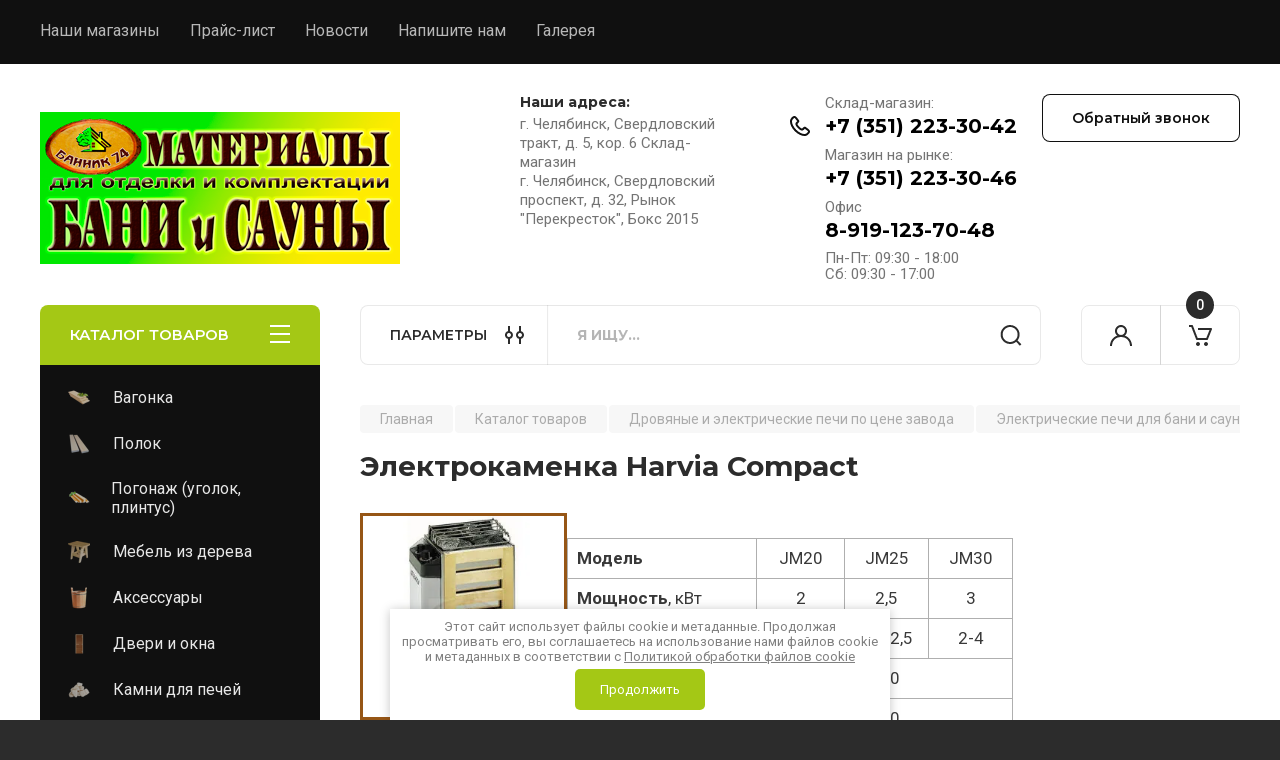

--- FILE ---
content_type: text/html; charset=utf-8
request_url: https://bannik74.ru/elektrokamenka-harvia-compact
body_size: 25770
content:
<!doctype html>
<html lang="ru">

<head>
<meta charset="utf-8">
<meta name="robots" content="all"/>
<title>Электрокаменка Harvia Compact</title>
<!-- assets.top -->
<meta property="og:type" content="website"/>
<meta property="og:url" content="https://bannik74.ru/elektrokamenka-harvia-compact"/>
<meta property="og:site_name" content="Все для Бани и Сауны"/>
<meta name="twitter:card" content="summary"/>
<!-- /assets.top -->

<meta name="description" content="Электрокаменка Harvia Compact">
<meta name="keywords" content="Электрокаменка Harvia Compact">
<meta name="SKYPE_TOOLBAR" content="SKYPE_TOOLBAR_PARSER_COMPATIBLE">
<meta name="viewport" content="width=device-width, initial-scale=1.0, maximum-scale=1.0, user-scalable=no">
<meta name="format-detection" content="telephone=no">
<meta http-equiv="x-rim-auto-match" content="none">


<!-- JQuery -->
<!--<script src="/g/libs/jquery/1.10.2/jquery.min.js" charset="utf-8"></script>-->
<script src="/g/libs/jquery/2.2.4/jquery-2.2.4.min.js" charset="utf-8"></script>
<!-- JQuery -->

		<link rel="stylesheet" href="/g/css/styles_articles_tpl.css">
<link rel="stylesheet" href="/g/libs/lightgallery-proxy-to-hs/lightgallery.proxy.to.hs.min.css" media="all" async>
<script src="/g/libs/lightgallery-proxy-to-hs/lightgallery.proxy.to.hs.stub.min.js"></script>
<script src="/g/libs/lightgallery-proxy-to-hs/lightgallery.proxy.to.hs.js" async></script>

<!-- 46b9544ffa2e5e73c3c971fe2ede35a5 -->
<script type='text/javascript' src='/shared/s3/js/lang/ru.js'></script>
<script type='text/javascript' src='/shared/s3/js/common.min.js'></script>
<link rel='stylesheet' type='text/css' href='/shared/s3/css/calendar.css' /><link rel="icon" href="/favicon.png" type="image/png">
	<link rel="apple-touch-icon" href="/thumb/2/LWXycLAsrYVHUeczKuvz_w/r/favicon.png">
	<link rel="apple-touch-icon" sizes="57x57" href="/thumb/2/cSiQoKjZkTMIo0ziQoXd3Q/57c57/favicon.png">
	<link rel="apple-touch-icon" sizes="60x60" href="/thumb/2/ADHYAP_QOPaTX7kCwZk1yQ/60c60/favicon.png">
	<link rel="apple-touch-icon" sizes="72x72" href="/thumb/2/NUeGOwT7ccqi0vKCk5c7CQ/72c72/favicon.png">
	<link rel="apple-touch-icon" sizes="76x76" href="/thumb/2/hXphuvuCGMlCNmPwtBK8JQ/76c76/favicon.png">
	<link rel="apple-touch-icon" sizes="114x114" href="/thumb/2/eu_DCr8HaH-4Fl9Q5T1Yug/114c114/favicon.png">
	<link rel="apple-touch-icon" sizes="120x120" href="/thumb/2/3MmgBXK7FEpfGfzqoDIQig/120c120/favicon.png">
	<link rel="apple-touch-icon" sizes="144x144" href="/thumb/2/j9LDtrtN_JRbLahuwp6tEA/144c144/favicon.png">
	<link rel="apple-touch-icon" sizes="152x152" href="/thumb/2/hJpSN6oEQd3e9064W7B_Jg/152c152/favicon.png">
	<link rel="apple-touch-icon" sizes="180x180" href="/thumb/2/f_vyPxiafrQ-f6zkloMaLQ/180c180/favicon.png">
	
	<meta name="msapplication-TileImage" content="/thumb/2/bmMZwZpxmRExzY98ed18Wg/c/favicon.png">
	<meta name="msapplication-square70x70logo" content="/thumb/2/u4ZCgXlIt0M0m6gZuZtRyQ/70c70/favicon.png">
	<meta name="msapplication-square150x150logo" content="/thumb/2/foNNC3kvbPYBac4AKEENng/150c150/favicon.png">
	<meta name="msapplication-wide310x150logo" content="/thumb/2/4xXaTyEaqfQGm4mLgRUUfg/310c150/favicon.png">
	<meta name="msapplication-square310x310logo" content="/thumb/2/rmdEXcb0zBLSx3J7TTuAiw/310c310/favicon.png">

<!--s3_require-->
<link rel="stylesheet" href="/g/basestyle/1.0.1/user/user.css" type="text/css"/>
<link rel="stylesheet" href="/g/basestyle/1.0.1/user/user.green.css" type="text/css"/>
<script type="text/javascript" src="/g/basestyle/1.0.1/user/user.js" async></script>
<!--/s3_require-->

<link rel='stylesheet' type='text/css' href='/t/images/__csspatch/6/patch.css'/>
				
		
		
		
			<link rel="stylesheet" type="text/css" href="/g/shop2v2/default/css/theme.less.css">		
			<script type="text/javascript" src="/g/printme.js"></script>
		<script type="text/javascript" src="/g/shop2v2/default/js/tpl.js"></script>
		<script type="text/javascript" src="/g/shop2v2/default/js/baron.min.js"></script>
		
			<script type="text/javascript" src="/g/shop2v2/default/js/shop2.2.js"></script>
		
	<script type="text/javascript">shop2.init({"productRefs": null,"apiHash": {"getSearchMatches":"3f35966a11a3cd4f1e60fca14b14bb81","getFolderCustomFields":"ff2871e1fdef183b9916dad310b2a72a","getProductListItem":"6bb68eb0aba029787c663d2782f83fff","cartAddItem":"4c8e3c4d361b8eeb8b12da1f5bd9e8be","cartRemoveItem":"584a0e326f65793095b4a68632af57f4","cartUpdate":"6d9916dbe5ad5147b9902dc3a2a06fc8","cartRemoveCoupon":"eafbdd862f2548b36650f93ecf981323","cartAddCoupon":"78f3d7f4007c7328ef649806370095b6","deliveryCalc":"c7a50cc839305fdfc0251eb8d2dba4fc","printOrder":"f2e7713c5474220ba2ce824421423452","cancelOrder":"e87bb260ff5452f2b783e87bed5b6b7c","cancelOrderNotify":"47a7cb11bab40fe295bf2e4752f98474","repeatOrder":"ec6bc61c4a6fd9d7bcfcf4c3a5cdaf08","paymentMethods":"ad80304eaf6d33e4eb5f40a2555070e9","compare":"ac787c87a537ebcc65438c74e01b3988","getPromoProducts":"90cfe1e886a3a3016b47333b8d544149"},"hash": null,"verId": 1612989,"mode": "","step": "","uri": "/magazin","IMAGES_DIR": "/d/","my": {"gr_auto_options_filter":true,"buy_alias":"\u0412 \u043a\u043e\u0440\u0437\u0438\u043d\u0443","buy_mod":true,"buy_kind":true,"on_shop2_btn":true,"gr_auth_placeholder":true,"gr_show_collcetions_amount":true,"gr_kinds_slider":true,"gr_cart_titles":true,"gr_filter_remodal_res":"1260","gr_sorting_no_filter":true,"gr_filter_remodal":true,"gr_filter_range_slider":false,"gr_search_range_slider":false,"gr_add_to_compare_text":"\u041a \u0441\u0440\u0430\u0432\u043d\u0435\u043d\u0438\u044e","gr_to_compare_text":"\u0421\u0440\u0430\u0432\u043d\u0438\u0442\u044c","gr_search_form_title":"\u041f\u041e\u0418\u0421\u041a \u041f\u041e \u041f\u0410\u0420\u0410\u041c\u0415\u0422\u0420\u0410\u041c","gr_vendor_in_thumbs":true,"gr_show_titles":true,"gr_show_options_text":"\u0412\u0441\u0435 \u043f\u0430\u0440\u0430\u043c\u0435\u0442\u0440\u044b","gr_pagelist_only_icons":true,"gr_filter_title_text":"\u0424\u0418\u041b\u042c\u0422\u0420","gr_filter_btn_text":"\u0424\u0418\u041b\u042c\u0422\u0420","gr_filter_reset_text":"\u041e\u0447\u0438\u0441\u0442\u0438\u0442\u044c","gr_card_slider_class":" vertical","gr_product_one_click":"\u0411\u044b\u0441\u0442\u0440\u044b\u0439 \u0437\u0430\u043a\u0430\u0437","gr_options_more_btn":"\u0412\u0441\u0435 \u043f\u0430\u0440\u0430\u043c\u0435\u0442\u0440\u044b","gr_cart_auth_remodal":true,"gr_cart_show_options_text":"\u041f\u043e\u043a\u0430\u0437\u0430\u0442\u044c \u043f\u0430\u0440\u0430\u043c\u0435\u0442\u0440\u044b","gr_cart_clear_btn_class":"clear_btn","gr_cart_back_btn":"\u041a \u043f\u043e\u043a\u0443\u043f\u043a\u0430\u043c","gr_cart_total_title":"\u0420\u0430\u0441\u0447\u0435\u0442","gr_cart_autoriz_btn_class":"cart_buy_rem","gr_cart_regist_btn_class":"cart_regist_btn","gr_coupon_placeholder":"\u041a\u0443\u043f\u043e\u043d","fold_btn_tit":"\u041a\u0410\u0422\u0410\u041b\u041e\u0413 \u0422\u041e\u0412\u0410\u0420\u041e\u0412","fold_mobile_title":"\u041a\u0410\u0422\u0410\u041b\u041e\u0413","search_btn_tit":"\u041f\u0410\u0420\u0410\u041c\u0415\u0422\u0420\u042b","search_form_btn":"\u041d\u0430\u0439\u0442\u0438","gr_show_nav_btns":true,"gr_hide_no_amount_rating":true,"price_fa_rouble":true,"gr_filter_placeholders":true,"gr_filter_only_field_title":true,"gr_comments_only_field_placeholder":true,"gr_coupon_used_text":"\u0418\u0441\u043f\u043e\u043b\u044c\u0437\u043e\u0432\u0430\u043d\u043d\u044b\u0439","gr_pluso_title":"\u041f\u043e\u0434\u0435\u043b\u0438\u0442\u044c\u0441\u044f","gr_cart_preview_version":"2.2.110-electrical-goods-cart-preview","gr_filter_version":"global:shop2.2.110-auto-accessories-adaptive-store-filter.tpl","gr_cart_page_version":"global:shop2.2.110-electrical-goods-cart.tpl","gr_product_template_name":"shop2.2.110-auto-accessories-adaptive-store-product-list-thumbs.tpl","gr_product_page_version":"global:shop2.2.110-electrical-goods-product.tpl","gr_collections_item":"global:shop2.2.110-auto-accessories-adaptive-store-product-item-collections.tpl","min_count_in_select":15,"gr_slider_new_style":true,"gr_buy_btn_data_url":true,"gr_product_quick_view":true,"gr_turn_zoom_image":true,"gr_shop_modules_new_style":true,"gr_pagelist_lazy_load_normal":true,"lazy_load_subpages":true,"gr_shop2_msg":true,"gr_additional_cart_preview_new_template":true,"gr_filter_max_count":10,"gr_cart_amount_new":true,"gr_compare_page_version":"global:shop2.2.110-electrical-goods-compare.tpl","gr_img_lazyload":true,"gr_optimized":false,"fix_fixedPanel_ios":true,"gr_product_show_btns":true,"gr_selected_theme":"4","gr_image_object":true,"collection_mod_width":"265","collection_mod_height":"265","gr_my_card_image_thumb_width":"80","gr_my_card_image_thumb_height":"80"},"shop2_cart_order_payments": 5,"cf_margin_price_enabled": 0,"maps_yandex_key":"","maps_google_key":""});</script>
<style type="text/css">.product-item-thumb {width: 350px;}.product-item-thumb .product-image, .product-item-simple .product-image {height: 350px;width: 350px;}.product-item-thumb .product-amount .amount-title {width: 254px;}.product-item-thumb .product-price {width: 300px;}.shop2-product .product-side-l {width: 200px;}.shop2-product .product-image {height: 190px;width: 200px;}.shop2-product .product-thumbnails li {width: 56px;height: 56px;}</style>
	
	<!-- Custom styles -->
	<link rel="stylesheet" href="/g/libs/jqueryui/datepicker-and-slider/css/jquery-ui.css">
	<link rel="stylesheet" href="/g/libs/lightgallery/v1.2.19/lightgallery.css">
	<link rel="stylesheet" href="/g/libs/remodal/css/remodal.css">
	<link rel="stylesheet" href="/g/libs/remodal/css/remodal-default-theme.css">
	<link rel="stylesheet" href="/g/libs/waslide/css/waslide.css">
	<link rel="stylesheet" href="/g/libs/jquery-popover/0.0.4/jquery.popover.css">
	<link rel="stylesheet" href="/g/libs/tiny-slider/2.9.2/css/animate.min.css">
	<link rel="stylesheet" href="/g/libs/tiny-slider/2.9.2/css/tiny-slider.min.css">
	<!-- Custom styles -->
	
	<!-- Custom js -->
	<script src="/g/libs/headeroom/0.12.0/headroom.js" charset="utf-8"></script>	<script src="/g/libs/jquery-responsive-tabs/1.6.3/jquery.responsiveTabs.min.js" charset="utf-8"></script>
	<script src="/g/libs/jquery-match-height/0.7.2/jquery.matchHeight.min.js" charset="utf-8"></script>
	<script src="/g/libs/jqueryui/datepicker-and-slider/js/jquery-ui.min.js" charset="utf-8"></script>
	<script src="/g/libs/jqueryui/touch_punch/jquery.ui.touch_punch.min.js" charset="utf-8"></script>
	
	<script src="/g/libs/owl-carousel/2.3.4/owl.carousel.min.js" charset="utf-8"></script>
	
			<script src="/g/libs/flexmenu/1.4.2/flexmenu.min.modern.js" charset="utf-8"></script>
		
	<script src="/g/libs/lightgallery/v1.2.19/lightgallery.js" charset="utf-8"></script>
	<script src="/g/libs/jquery-slick/1.6.0/slick.min.js" charset="utf-8"></script>
	<script src="/g/libs/remodal/js/remodal.js" charset="utf-8"></script>
	<script src="/g/libs/waslide/js/animit.js"></script>
	<script src="/g/libs/waslide/js/waslide.js"></script>
	
	<script src="/g/templates/shop2/widgets/js/timer.js" charset="utf-8"></script>
	
	<script src="/g/libs/jquery-popover/0.0.4/jquery.popover.js"></script>
	<script src="/g/libs/tiny-slider/2.9.2/js/tiny-slider.helper.ie8.min.js"></script>
	<script src="/g/libs/tiny-slider/2.9.2/js/tiny-slider.min.js"></script>
	<script src="/g/libs/vanilla-lazyload/17.1.0/lazyload.min.js"></script>	<!-- Custom js -->
	
	<!-- Site js -->
	<script src="/g/s3/misc/form/shop-form/shop-form-minimal.js" charset="utf-8"></script>
	<script src="/g/templates/shop2/2.110.2/electrical-goods/js/plugins.js" charset="utf-8"></script>










	<script src="/g/templates/shop2/2.110.2/electrical-goods/additional_work/recent_block/recent_block.js"></script>

<!-- Site js -->

<!-- Theme styles -->

		
				    <link rel="stylesheet" href="/g/templates/shop2/2.110.2/electrical-goods/themes/theme4/theme.scss.css">
			
<!-- Theme styles -->

	<!-- Main js -->
			<script src="/g/templates/shop2/2.110.2/electrical-goods/js/shop_main.js" charset="utf-8"></script>
		<!-- Main js -->

	
<script>
	$(document).ready(function() {
		$(".form-item__personal_data a").attr("onclick", "window.open(this.href, '', ''); return false;");
	});
</script>

<link rel="stylesheet" href="/g/templates/shop2/2.110.2/electrical-goods/css/global_styles.css">



</head>
<body class="site gr_shop2_msg">
	
			
			<style>
				.quick-view-trigger {display: none !important;}
			</style>
		
		
		
	   
   <div class="site_wrap">
	   <div class="mobile_panel_wrap">
	      <div class="mobile__panel">
	         <a class="close-button"><span>&nbsp;</span></a>
	         <div class="mobile_panel_inner">
	            <div class="mobile_menu_prev">
	               <div class="btn_next_menu"><span>МЕНЮ</span></div>
	                <div class="shared_mob_title">КАТАЛОГ</div>
	                <nav class="mobile_shared_wrap">                    
	                </nav>
	
	            </div>
	            <div class="mobile_menu_next">
	               <div class="btn_prev_menu"><span>Назад</span></div>
	               
	            </div>
	         </div>
	      </div>
	   </div>

	   <div class="site__wrapper">
	   	
	   			   	
	      <div class="top-menu">
	         <nav class="top-menu__inner block_padding">            
	            <ul class="top-menu__items"><li><a href="/shops" >Наши магазины</a></li><li><a href="/praysy" >Прайс-лист</a></li><li><a href="/novosti" >Новости</a></li><li><a href="/mail" >Напишите нам</a></li><li><a href="/galerey" >Галерея</a></li></ul>            
	         </nav>
	      </div>
	      <div class="site__inner">
	         <header class="site-header block_padding">
	            <div class="company-info">
	            		            									<a class="company-info__logo_pic no_margins" href="https://bannik74.ru">
								<img style="max-width: 360px" src="/thumb/2/iaG-MufxjqnBymxxSWkJpA/360r/d/mdbis2viber.png" alt="">
							</a>
																	            </div>
	            <div class="head-contacts">
	               <div class="head-contacts__inner">
	                  <div class="head-contacts__address">
	                  		                     <div class="head-contacts__title">Наши адреса:</div>
	                     	                     	                     <div class="head-contacts__body">г. Челябинск, Свердловский тракт, д. 5, кор. 6 Склад-магазин<br />
г. Челябинск, Свердловский проспект, д. 32, Рынок &quot;Перекресток&quot;, Бокс 2015</div>
	                     	                  </div>
	                  
	                  	                  <div class="head-contacts__phones">
	                     <div class="head-contacts__phones-inner">
	                        <div class="div-block">
	                        		                        	<div>
	                        		<span class="phone-num__title">Склад-магазин:</span>
	                        		<a href="tel:+7 (351) 223-30-42" class="link">+7 (351) 223-30-42</a>
                        		</div> 
	                        		                        	<div>
	                        		<span class="phone-num__title">Магазин на рынке:</span>
	                        		<a href="tel:+7 (351) 223-30-46" class="link">+7 (351) 223-30-46</a>
                        		</div> 
	                        		                        	<div>
	                        		<span class="phone-num__title">Офис</span>
	                        		<a href="tel:8-919-123-70-48" class="link">8-919-123-70-48</a>
                        		</div> 
	                        		                        </div>
	                        	                        <div class="head-contacts__phone-time">Пн-Пт: 09:30 - 18:00<br />
Сб: 09:30 - 17:00</div>
	                        	                     </div>
	                  </div>
	                  	               </div>
	               	               <div class="head-conracts__recall"><span data-remodal-target="form_top_popap" class="head-conracts__recall-btn w-button">Обратный звонок</span></div>
	               	            </div>
	         </header>
	         <div class="shop-modules block_padding shop_modules_new_style">
	            <div class="shop-modules__inner">
	               <div class="shop-modules__folders">
	                  <div class="shop-modules__folders-title">КАТАЛОГ ТОВАРОВ</div>
	                  <div class="shop-modules__folder-icon"></div>
	               </div>
	               <div class="shop-modules__folders_mobile">
	                  <div class="shop-modules__folder-icon"></div>
	               </div>
	                <div class="shop-modules__search">
	                    <div data-remodal-target="search_popap" class="shop-modules__search-popup w-button">ПАРАМЕТРЫ</div>
	                     <nav class="search_catalog_top">
	                     	
	                     								    <form action="/magazin/search" enctype="multipart/form-data" method="get" class="shop-modules__search-form w-form">
		                     	    <input type="text" id="s[name]" name="search_text" placeholder="Я ищу…" class="shop-modules__search-input w-input">
		                     	    <button class="shop-modules__search-btn w-button">Найти</button>
		                       <re-captcha data-captcha="recaptcha"
     data-name="captcha"
     data-sitekey="6LcYvrMcAAAAAKyGWWuW4bP1De41Cn7t3mIjHyNN"
     data-lang="ru"
     data-rsize="invisible"
     data-type="image"
     data-theme="light"></re-captcha></form>   
							                   
					    </nav>
	
	                </div>
	               <div class="mobile-contacts" data-remodal-target="contact_popap">&nbsp;</div>
	               <div class="mobile-search" data-remodal-target="search_popap">&nbsp;</div>
	               
	               <div class="shop-modules__cabinet" data-remodal-target="login_popap">&nbsp;</div>
	               
	               	               
	               
	               					
																	
													<div class="gr-cart-preview">
								  
	    	    	    
	    <div id="shop2-cart-preview">
	      <a href="/magazin/cart" class=" pointer_events_none">
	        <span class="gr-cart-total-amount shop-modules__cart-amount">0</span>
	        <span class="gr-cart-total-sum">0 <span>руб.</span></span>
	      </a>
	    </div><!-- Cart Preview -->
    
								</div>
							 
											
						                
	            </div>
	         </div>
	         <div class="site-content">
	            <div class="site-content__inner ">
	            	
	            	<div class="site-content__inner_2 block_padding">
	              
	               <div class="site-content__left">
	               	
	               	
	               						    <nav class=" folders-nav  ">
					        <ul class=" folders_menu">
					            					                					            					                					                    					
					                    					                        <li class="cat-item firstlevel has sublevel">
												<a href="/magazin/folder/vagonka-1" class="hasArrow ">
													
						                        							                        									                        								                                		<span class="cat-item__pic">
						                                									                                				<img src="/g/spacer.gif" data-src="/thumb/2/KZUntJKgLYo4z_WA16ZJ0g/22c22/d/vnkke4.png" method="c" class="lazy" alt="Вагонка">
						                                									                                		</span>
						                                						                                					                                						                        		<span class="cat-item__title  no-padding">Вагонка</span>
					                        		
					                        	</a>
					                    					                    																									                					            					                					                    					                        					                            <ul>
					                            	<li class="parentItem"><a href="/magazin/folder/vagonka-1"><span>Вагонка</span></a></li>
					                        					                    					
					                    					                        <li class=" has sublevel"> 
					                        	<a class="hasArrow" href="/magazin/folder/vagonka">Вагонка Липа</a>
					                    					                    																									                					            					                					                    					                        					                            <ul>
					                            	<li class="parentItem"><a href="/magazin/folder/vagonka"><span>Вагонка Липа</span></a></li>
					                        					                    					
					                    					                        <li class=""> 
					                        	<a href="/magazin/folder/sort-ekstra">Сорт Экстра</a>
					                    					                    																									                					            					                					                    					                        					                            </li>
					                            					                        					                    					
					                    					                        <li class=""> 
					                        	<a href="/magazin/folder/sort-a">Сорт А</a>
					                    					                    																									                					            					                					                    					                        					                            </li>
					                            					                        					                    					
					                    					                        <li class=""> 
					                        	<a href="/magazin/folder/sort-av">Сорт АВ</a>
					                    					                    																									                					            					                					                    					                        					                            </li>
					                            					                        					                    					
					                    					                        <li class=""> 
					                        	<a href="/magazin/folder/sort-v">Сорт 2</a>
					                    					                    																									                					            					                					                    					                        					                            </li>
					                            					                                </ul>
					                                </li>
					                            					                        					                    					
					                    					                        <li class=" has sublevel"> 
					                        	<a class="hasArrow" href="/magazin/folder/vagonka-shtil-osina">Вагонка Штиль Липа</a>
					                    					                    																									                					            					                					                    					                        					                            <ul>
					                            	<li class="parentItem"><a href="/magazin/folder/vagonka-shtil-osina"><span>Вагонка Штиль Липа</span></a></li>
					                        					                    					
					                    					                        <li class=""> 
					                        	<a href="/magazin/folder/sort-ekstra-1">Сорт Экстра</a>
					                    					                    																									                					            					                					                    					                        					                            </li>
					                            					                        					                    					
					                    					                        <li class=""> 
					                        	<a href="/magazin/folder/sort-a-1">Сорт А</a>
					                    					                    																									                					            					                					                    					                        					                            </li>
					                            					                                </ul>
					                                </li>
					                            					                        					                    					
					                    					                        <li class=" has sublevel"> 
					                        	<a class="hasArrow" href="/magazin/folder/osina">Вагонка Осина</a>
					                    					                    																									                					            					                					                    					                        					                            <ul>
					                            	<li class="parentItem"><a href="/magazin/folder/osina"><span>Вагонка Осина</span></a></li>
					                        					                    					
					                    					                        <li class=""> 
					                        	<a href="/magazin/folder/sort-ekstra-3">Сорт Экстра</a>
					                    					                    																									                					            					                					                    					                        					                            </li>
					                            					                        					                    					
					                    					                        <li class=""> 
					                        	<a href="/magazin/folder/sort-av-1">Сорт АВ</a>
					                    					                    																									                					            					                					                    					                        					                            </li>
					                            					                                </ul>
					                                </li>
					                            					                        					                    					
					                    					                        <li class=""> 
					                        	<a href="/magazin/folder/vagonka-shtil-lipa-termo">Вагонка Штиль Липа Термо</a>
					                    					                    																									                					            					                					                    					                        					                            </li>
					                            					                        					                    					
					                    					                        <li class=""> 
					                        	<a href="/magazin/folder/vagonka-shtil-osina-1">Вагонка Штиль Осина</a>
					                    					                    																									                					            					                					                    					                        					                            </li>
					                            					                        					                    					
					                    					                        <li class=""> 
					                        	<a href="/magazin/folder/vagonka-sosna">Вагонка Штиль Сосна</a>
					                    					                    																									                					            					                					                    					                        					                            </li>
					                            					                                </ul>
					                                </li>
					                            					                        					                    					
					                    					                        <li class="cat-item firstlevel has sublevel">
												<a href="/magazin/folder/polok-lipa-osina" class="hasArrow ">
													
						                        							                        									                        								                                		<span class="cat-item__pic">
						                                									                                				<img src="/g/spacer.gif" data-src="/thumb/2/i7bMcPIcRUJWPbzI_SE24A/22c22/d/polokznsch.png" method="c" class="lazy" alt="Полок">
						                                									                                		</span>
						                                						                                					                                						                        		<span class="cat-item__title  no-padding">Полок</span>
					                        		
					                        	</a>
					                    					                    																									                					            					                					                    					                        					                            <ul>
					                            	<li class="parentItem"><a href="/magazin/folder/polok-lipa-osina"><span>Полок</span></a></li>
					                        					                    					
					                    					                        <li class=" has sublevel"> 
					                        	<a class="hasArrow" href="/magazin/folder/polok-lipa">Полок Липа</a>
					                    					                    																									                					            					                					                    					                        					                            <ul>
					                            	<li class="parentItem"><a href="/magazin/folder/polok-lipa"><span>Полок Липа</span></a></li>
					                        					                    					
					                    					                        <li class=" has sublevel"> 
					                        	<a class="hasArrow" href="/magazin/folder/polok-90-mm">Полок Липа 90 мм.</a>
					                    					                    																									                					            					                					                    					                        					                            <ul>
					                            	<li class="parentItem"><a href="/magazin/folder/polok-90-mm"><span>Полок Липа 90 мм.</span></a></li>
					                        					                    					
					                    					                        <li class=""> 
					                        	<a href="/magazin/folder/sort-ekstra-2">Сорт Экстра</a>
					                    					                    																									                					            					                					                    					                        					                            </li>
					                            					                        					                    					
					                    					                        <li class=""> 
					                        	<a href="/magazin/folder/sort-a-2">Сорт А</a>
					                    					                    																									                					            					                					                    					                        					                            </li>
					                            					                        					                    					
					                    					                        <li class=""> 
					                        	<a href="/magazin/folder/sort-v-1">Сорт В</a>
					                    					                    																									                					            					                					                    					                        					                            </li>
					                            					                                </ul>
					                                </li>
					                            					                                </ul>
					                                </li>
					                            					                        					                    					
					                    					                        <li class=" has sublevel"> 
					                        	<a class="hasArrow" href="/magazin/folder/polok-lipa-termo">Полок Липа Термо</a>
					                    					                    																									                					            					                					                    					                        					                            <ul>
					                            	<li class="parentItem"><a href="/magazin/folder/polok-lipa-termo"><span>Полок Липа Термо</span></a></li>
					                        					                    					
					                    					                        <li class=""> 
					                        	<a href="/magazin/folder/polok-90-mm-1">Полок Липа Термо 90 мм.</a>
					                    					                    																									                					            					                					                    					                        					                            </li>
					                            					                                </ul>
					                                </li>
					                            					                                </ul>
					                                </li>
					                            					                        					                    					
					                    					                        <li class="cat-item firstlevel has sublevel">
												<a href="/magazin/folder/pogonazh-iz-lipy" class="hasArrow ">
													
						                        							                        									                        								                                		<span class="cat-item__pic">
						                                									                                				<img src="/g/spacer.gif" data-src="/thumb/2/n3gazCuxIOw4p2OojevpWA/22c22/d/pogona.png" method="c" class="lazy" alt="Погонаж (уголок, плинтус)">
						                                									                                		</span>
						                                						                                					                                						                        		<span class="cat-item__title  no-padding">Погонаж (уголок, плинтус)</span>
					                        		
					                        	</a>
					                    					                    																									                					            					                					                    					                        					                            <ul>
					                            	<li class="parentItem"><a href="/magazin/folder/pogonazh-iz-lipy"><span>Погонаж (уголок, плинтус)</span></a></li>
					                        					                    					
					                    					                        <li class=""> 
					                        	<a href="/magazin/folder/plintus-potolochnyj-galtel">Плинтус потолочный (галтель)</a>
					                    					                    																									                					            					                					                    					                        					                            </li>
					                            					                        					                    					
					                    					                        <li class=""> 
					                        	<a href="/magazin/folder/pogonazh-iz-lipy-1">Плинтус напольный</a>
					                    					                    																									                					            					                					                    					                        					                            </li>
					                            					                        					                    					
					                    					                        <li class=""> 
					                        	<a href="/magazin/folder/ugolok-naruzhnij">Уголок наружный</a>
					                    					                    																									                					            					                					                    					                        					                            </li>
					                            					                        					                    					
					                    					                        <li class=""> 
					                        	<a href="/magazin/folder/nalichnik">Наличники</a>
					                    					                    																									                					            					                					                    					                        					                            </li>
					                            					                        					                    					
					                    					                        <li class=""> 
					                        	<a href="/magazin/folder/nashchelniki">Нащельники</a>
					                    					                    																									                					            					                					                    					                        					                            </li>
					                            					                                </ul>
					                                </li>
					                            					                        					                    					
					                    					                        <li class="cat-item firstlevel has sublevel">
												<a href="/magazin/folder/termolipa" class="hasArrow ">
													
						                        							                        									                        								                                		<span class="cat-item__pic">
						                                									                                				<img src="/g/spacer.gif" data-src="/thumb/2/v8ATX7GGOzjCZzhPq8uHdg/22c22/d/tab1.png" method="c" class="lazy" alt="Мебель из дерева">
						                                									                                		</span>
						                                						                                					                                						                        		<span class="cat-item__title  no-padding">Мебель из дерева</span>
					                        		
					                        	</a>
					                    					                    																									                					            					                					                    					                        					                            <ul>
					                            	<li class="parentItem"><a href="/magazin/folder/termolipa"><span>Мебель из дерева</span></a></li>
					                        					                    					
					                    					                        <li class=""> 
					                        	<a href="/magazin/folder/lavki-dlya-dachi-bani-i-sauny">Лавки из Липы и Сосны</a>
					                    					                    																									                					            					                					                    					                        					                            </li>
					                            					                        					                    					
					                    					                        <li class=""> 
					                        	<a href="/magazin/folder/topchany-iz-lipy">Топчаны из Липы</a>
					                    					                    																									                					            					                					                    					                        					                            </li>
					                            					                        					                    					
					                    					                        <li class=""> 
					                        	<a href="/magazin/folder/stoly-iz-lipy-i-sosny">Столы из Липы и Сосны</a>
					                    					                    																									                					            					                					                    					                        					                            </li>
					                            					                        					                    					
					                    					                        <li class=""> 
					                        	<a href="/magazin/folder/kresla-iz-lipy">Кресла из Липы</a>
					                    					                    																									                					            					                					                    					                        					                            </li>
					                            					                        					                    					
					                    					                        <li class=""> 
					                        	<a href="/magazin/folder/podspinniki-dlya-ban-i-saun">Подспинники из Липы</a>
					                    					                    																									                					            					                					                    					                        					                            </li>
					                            					                        					                    					
					                    					                        <li class=""> 
					                        	<a href="/magazin/folder/shezlongi-iz-lipy">Шезлонги из Липы</a>
					                    					                    																									                					            					                					                    					                        					                            </li>
					                            					                        					                    					
					                    					                        <li class=""> 
					                        	<a href="/magazin/folder/taburety-iz-lipy">Табуреты из Липы</a>
					                    					                    																									                					            					                					                    					                        					                            </li>
					                            					                        					                    					
					                    					                        <li class=""> 
					                        	<a href="/magazin/folder/trapy-na-pol">Трапы на пол</a>
					                    					                    																									                					            					                					                    					                        					                            </li>
					                            					                                </ul>
					                                </li>
					                            					                        					                    					
					                    					                        <li class="cat-item firstlevel has sublevel">
												<a href="/magazin/folder/aksessuary-dlya-bani-i-sauny" class="hasArrow ">
													
						                        							                        									                        								                                		<span class="cat-item__pic">
						                                									                                				<img src="/g/spacer.gif" data-src="/thumb/2/ilL1qq4Iezx_Yd7oVY0kOw/22c22/d/pghyr.png" method="c" class="lazy" alt="Аксессуары">
						                                									                                		</span>
						                                						                                					                                						                        		<span class="cat-item__title  no-padding">Аксессуары</span>
					                        		
					                        	</a>
					                    					                    																									                					            					                					                    					                        					                            <ul>
					                            	<li class="parentItem"><a href="/magazin/folder/aksessuary-dlya-bani-i-sauny"><span>Аксессуары</span></a></li>
					                        					                    					
					                    					                        <li class=" has sublevel"> 
					                        	<a class="hasArrow" href="/magazin/folder/bondarnye-izdeliya-dlya-bani-i-sauny">Бондарные изделия для бани и сауны</a>
					                    					                    																									                					            					                					                    					                        					                            <ul>
					                            	<li class="parentItem"><a href="/magazin/folder/bondarnye-izdeliya-dlya-bani-i-sauny"><span>Бондарные изделия для бани и сауны</span></a></li>
					                        					                    					
					                    					                        <li class=""> 
					                        	<a href="/magazin/folder/zaparniki">Запарники</a>
					                    					                    																									                					            					                					                    					                        					                            </li>
					                            					                        					                    					
					                    					                        <li class=""> 
					                        	<a href="/magazin/folder/shajki">Шайки</a>
					                    					                    																									                					            					                					                    					                        					                            </li>
					                            					                        					                    					
					                    					                        <li class=""> 
					                        	<a href="/magazin/folder/kovshi-i-cherpaki">Ковши и черпаки</a>
					                    					                    																									                					            					                					                    					                        					                            </li>
					                            					                        					                    					
					                    					                        <li class=""> 
					                        	<a href="/magazin/folder/oblivnye-ustrojstva">Обливные устройства</a>
					                    					                    																									                					            					                					                    					                        					                            </li>
					                            					                                </ul>
					                                </li>
					                            					                        					                    					
					                    					                        <li class=""> 
					                        	<a href="/magazin/folder/osveshchenie">Освещение</a>
					                    					                    																									                					            					                					                    					                        					                            </li>
					                            					                        					                    					
					                    					                        <li class=""> 
					                        	<a href="/magazin/folder/abazhury-dlya-svetilnika">Абажуры для светильника</a>
					                    					                    																									                					            					                					                    					                        					                            </li>
					                            					                        					                    					
					                    					                        <li class=""> 
					                        	<a href="/magazin/folder/gimalajskaya-sol">Гималайская соль</a>
					                    					                    																									                					            					                					                    					                        					                            </li>
					                            					                        					                    					
					                    					                        <li class=""> 
					                        	<a href="/magazin/folder/zaglushki-i-vent-reshetki">Заглушки и вент. решетки</a>
					                    					                    																									                					            					                					                    					                        					                            </li>
					                            					                        					                    					
					                    					                        <li class=""> 
					                        	<a href="/magazin/folder/veshalki-i-polki">Вешалки и полки</a>
					                    					                    																									                					            					                					                    					                        					                            </li>
					                            					                        					                    					
					                    					                        <li class=""> 
					                        	<a href="/magazin/folder/podgolovniki">Подголовники</a>
					                    					                    																									                					            					                					                    					                        					                            </li>
					                            					                        					                    					
					                    					                        <li class=""> 
					                        	<a href="/magazin/folder/izmeritelnye-pribory">Термометры и гигрометры</a>
					                    					                    																									                					            					                					                    					                        					                            </li>
					                            					                        					                    					
					                    					                        <li class=""> 
					                        	<a href="/magazin/folder/tekstil-dlya-bani-i-sauny">Текстиль для бани и сауны</a>
					                    					                    																									                					            					                					                    					                        					                            </li>
					                            					                        					                    					
					                    					                        <li class=""> 
					                        	<a href="/magazin/folder/panno-iz-mozhzhevelnika">Панно из можжевельника</a>
					                    					                    																									                					            					                					                    					                        					                            </li>
					                            					                        					                    					
					                    					                        <li class=""> 
					                        	<a href="/magazin/folder/masla-efirnye">Масла эфирные</a>
					                    					                    																									                					            					                					                    					                        					                            </li>
					                            					                        					                    					
					                    					                        <li class=""> 
					                        	<a href="/magazin/folder/veniki-i-travy-dlya-bani">Веники и травы для бани</a>
					                    					                    																									                					            					                					                    					                        					                            </li>
					                            					                                </ul>
					                                </li>
					                            					                        					                    					
					                    					                        <li class="cat-item firstlevel has sublevel">
												<a href="/magazin/folder/dveri-dlya-bani-i-sauny" class="hasArrow ">
													
						                        							                        									                        								                                		<span class="cat-item__pic">
						                                									                                				<img src="/g/spacer.gif" data-src="/thumb/2/jJlSVI7pXNdTA56kDcmW2A/22c22/d/dverstkl.png" method="c" class="lazy" alt="Двери и окна">
						                                									                                		</span>
						                                						                                					                                						                        		<span class="cat-item__title  no-padding">Двери и окна</span>
					                        		
					                        	</a>
					                    					                    																									                					            					                					                    					                        					                            <ul>
					                            	<li class="parentItem"><a href="/magazin/folder/dveri-dlya-bani-i-sauny"><span>Двери и окна</span></a></li>
					                        					                    					
					                    					                        <li class=""> 
					                        	<a href="/magazin/folder/steklyannye-dveri">Стеклянные двери</a>
					                    					                    																									                					            					                					                    					                        					                            </li>
					                            					                        					                    					
					                    					                        <li class=""> 
					                        	<a href="/magazin/folder/derevyannye-dveri">Деревянные двери</a>
					                    					                    																									                					            					                					                    					                        					                            </li>
					                            					                        					                    					
					                    					                        <li class=""> 
					                        	<a href="/magazin/folder/okna-dlya-bani-i-sauny">Окна для бани и сауны</a>
					                    					                    																									                					            					                					                    					                        					                            </li>
					                            					                                </ul>
					                                </li>
					                            					                        					                    					
					                    					                        <li class="cat-item firstlevel">
												<a href="/magazin/folder/kamni-dlya-pechej-bani-i-sauny" class="hasArrow ">
													
						                        							                        									                        								                                		<span class="cat-item__pic">
						                                									                                				<img src="/g/spacer.gif" data-src="/thumb/2/txwo6stLfAVXXkToyWliEQ/22c22/d/rfybv.png" method="c" class="lazy" alt="Камни для печей">
						                                									                                		</span>
						                                						                                					                                						                        		<span class="cat-item__title  no-padding">Камни для печей</span>
					                        		
					                        	</a>
					                    					                    																									                					            					                					                    					                        					                            </li>
					                            					                        					                    					
					                    					                        <li class="cat-item firstlevel has sublevel">
												<a href="/magazin/folder/ogneupornye-materialy" class="hasArrow ">
													
						                        							                        									                        								                                		<span class="cat-item__pic">
						                                									                                				<img src="/g/spacer.gif" data-src="/thumb/2/jyznVJSC1OHL_y7eEfBTmA/22c22/d/astonit.png" method="c" class="lazy" alt="Огнеупорные материалы">
						                                									                                		</span>
						                                						                                					                                						                        		<span class="cat-item__title  no-padding">Огнеупорные материалы</span>
					                        		
					                        	</a>
					                    					                    																									                					            					                					                    					                        					                            <ul>
					                            	<li class="parentItem"><a href="/magazin/folder/ogneupornye-materialy"><span>Огнеупорные материалы</span></a></li>
					                        					                    					
					                    					                        <li class=""> 
					                        	<a href="/magazin/folder/plita-fibrocementnaya-ognestojkaya-astonit">Плита Фиброцементная огнестойкая ASTONIT</a>
					                    					                    																									                					            					                					                    					                        					                            </li>
					                            					                        					                    					
					                    					                        <li class=""> 
					                        	<a href="/magazin/folder/ogneupornoe-keramo-volokno">Огнеупорное керамо волокно</a>
					                    					                    																									                					            					                					                    					                        					                            </li>
					                            					                        					                    					
					                    					                        <li class=""> 
					                        	<a href="/magazin/folder/bazaltovye-izdeliya">Базальтовые изделия</a>
					                    					                    																									                					            					                					                    					                        					                            </li>
					                            					                        					                    					
					                    					                        <li class=""> 
					                        	<a href="/magazin/folder/plitka-iz-naturalnogo-kamnya">Плитка из натурального камня</a>
					                    					                    																									                					            					                					                    					                        					                            </li>
					                            					                                </ul>
					                                </li>
					                            					                        					                    					
					                    					                        <li class="cat-item firstlevel">
												<a href="/magazin/folder/drovyanye-i-elektricheskie-pechi" class="hasArrow ">
													
						                        							                        									                        								                                		<span class="cat-item__pic">
						                                									                                				<img src="/g/spacer.gif" data-src="/thumb/2/ZBkZMqRF0tP_zySKqsLfiQ/22c22/d/pech.png" method="c" class="lazy" alt="Дровяные и электрические печи">
						                                									                                		</span>
						                                						                                					                                						                        		<span class="cat-item__title  no-padding">Дровяные и электрические печи</span>
					                        		
					                        	</a>
					                    					                    																									                					            					                					                    					                        					                            </li>
					                            					                        					                    					
					                    					                        <li class="cat-item firstlevel">
												<a href="/magazin/folder/dymohody-i-baki" class="hasArrow ">
													
						                        							                        									                        								                                		<span class="cat-item__pic">
						                                									                                				<img src="/g/spacer.gif" data-src="/thumb/2/-iuC3kWKfyZy1tG_BQTmTQ/22c22/d/dymohd.png" method="c" class="lazy" alt="Дымоходы и баки">
						                                									                                		</span>
						                                						                                					                                						                        		<span class="cat-item__title  no-padding">Дымоходы и баки</span>
					                        		
					                        	</a>
					                    					                    																									                					            					                					                    					                        					                            </li>
					                            					                        					                    					
					                    					                        <li class="cat-item firstlevel">
												<a href="/magazin/folder/teploparoizolyaciya-dlya-bani-i-sauny" class="hasArrow ">
													
						                        							                        									                        								                                		<span class="cat-item__pic">
						                                									                                				<img src="/g/spacer.gif" data-src="/thumb/2/mFsK-_loHZ8ClXg3ExXvGw/22c22/d/penotermm.png" method="c" class="lazy" alt="Теплопароизоляция для бани и сауны">
						                                									                                		</span>
						                                						                                					                                						                        		<span class="cat-item__title  no-padding">Теплопароизоляция для бани и сауны</span>
					                        		
					                        	</a>
					                    					                    																									                					            					                					                    					                        					                            </li>
					                            					                        					                    					
					                    					                        <li class="cat-item firstlevel has sublevel">
												<a href="/magazin/folder/ognebiozashchita-dlya-bani-i-sauny" class="hasArrow ">
													
						                        							                        									                        								                                		<span class="cat-item__pic">
						                                									                                				<img src="/g/spacer.gif" data-src="/thumb/2/ehrHA7NdUoaa2HA6_W1JXA/22c22/d/vroteks.png" method="c" class="lazy" alt="Огнебиозащита для бани и сауны">
						                                									                                		</span>
						                                						                                					                                						                        		<span class="cat-item__title  no-padding">Огнебиозащита для бани и сауны</span>
					                        		
					                        	</a>
					                    					                    																									                					            					                					                    					                        					                            <ul>
					                            	<li class="parentItem"><a href="/magazin/folder/ognebiozashchita-dlya-bani-i-sauny"><span>Огнебиозащита для бани и сауны</span></a></li>
					                        					                    					
					                    					                        <li class=""> 
					                        	<a href="/magazin/folder/eurotex-dlya-ban-i-saun">EuroTex- для бань и саун</a>
					                    					                    																									                					            					                					                    					                        					                            </li>
					                            					                        					                    					
					                    					                        <li class=""> 
					                        	<a href="/magazin/folder/7-masel">7 масел</a>
					                    					                    																									                					            					            </li>
					        	</ul>
					        					            </li>
					            </ul>
					        					    </nav>
						               
	
	                	                   
					                      
	                	                  
	                  	                  
	                  						<div class="spec-main-lots">
							<div class="spec-main-lots__inner">
								<div class="spec-main-lots__title">РАСПРОДАЖА</div>
								<div class="spec-main-lots__wrap">
									<div class="spec-prod-list">
														        				
				        								        					    
    

<form method="post" action="/magazin?mode=cart&amp;action=add" accept-charset="utf-8" class="shop2-product-item product-item">
    
    <input type="hidden" name="kind_id" value="1923751513" />
    <input type="hidden" name="product_id" value="1777399713" />
    <input type="hidden" name="meta" value="null" />

    <div class="product-item__top">
        
        <div class="product-item__image contain_img">
                            <a href="/magazin/product/vagonka-osina-ekstra-90-mm-1-8-m" style="background-image: url(/thumb/2/Jc0T3lydzOVenJgOMVKIAg/350r350/d/osina_e3.jpg);">
                    <img src="/thumb/2/Jc0T3lydzOVenJgOMVKIAg/350r350/d/osina_e3.jpg" alt="Вагонка Осина Экстра 90 мм. 1,9 м." title="Вагонка Осина Экстра 90 мм. 1,9 м." />
                </a>
                    </div> 
    </div>


    <div class="product-item__bottom">
        <div class="product-item__bottom-left">


            <div class="product-item__heading">                
                	
	
	<div class="tpl-stars hide"><div class="tpl-rating" style="width: 0%;"></div></div>

	                <div class="product-item__name">
                    <a href="/magazin/product/vagonka-osina-ekstra-90-mm-1-8-m">Вагонка Осина Экстра 90 мм. 1,9 м.</a>
                </div>
                
	
		
	
	
					<div class="product-article"><span>Артикул:</span> нет</div>
	
	                                
            </div>
            
            
            <div class="product-item__params">
            	
            	                    <div class="product-item__vendor">
                        <a href="/magazin/vendor/nizhnij-novgorod">Нижний Новгород</a>
                    </div>
                            	                
                <div class="product-item__params-body">
                                            <div class="product-item__note">
                            Размер: 90х14 мм.
                        </div>
                                        

 
	
		
	
                </div>
                <div class="product-item__params-inner">
                                            <div class="options-btn">
                            <span data-text="Все параметры">Все параметры</span>
                        </div>
                                    </div>
            </div>            
                        <div class="product-item__disc_panel">               

                                    <div class="product-flags">
                        <div class="product-flags__left">
                                                        <div class="product-flags__item spec_item"><span>Sale</span></div>                                                    </div>
                        <div class="product-flags__right">
                                                                                                                                                                                                                                        <div class="product-flags__item custom_item">
                                            <span style="border-color: ; color: ;"></span>
                                        </div>
                                                                                                                        </div>
                    </div>
                
                                    
                
            </div>
                    </div>


        <div class="product-item__bottom-right">
            
            <div class="product-item__buttons">
            	
                                    <div class="product-price">
                        	
		
	<div class="price-old "><span>
		<strong>180</strong>
									<span class="fa fa-rouble">₽</span>						</span></div>

	                        	<div class="price-current">
		<strong>162</strong>
		<span class="fa fa-rouble">₽</span>	</div>
                    </div>
                                                    
				
	<div class="product-amount">
					<div class="amount-title">Количество:</div>
							<div class="shop2-product-amount">
				<button type="button" class="amount-minus">&#8722;</button><input type="text" name="amount" data-kind=""  data-min="1" data-multiplicity="" maxlength="4" value="1" /><button type="button" class="amount-plus">&#43;</button>
			</div>
						</div>
                  
                
                                        
                    
                    
			<button class="shop-product-btn type-2 buy" type="submit" data-url="/magazin/product">
			<span>В корзину</span>
		</button>
	
<input type="hidden" value="" name="product_name" />
<input type="hidden" value="https:///magazin/product" name="product_link" />                            </div>
            
            
        </div>
        
    </div>
    
<re-captcha data-captcha="recaptcha"
     data-name="captcha"
     data-sitekey="6LcYvrMcAAAAAKyGWWuW4bP1De41Cn7t3mIjHyNN"
     data-lang="ru"
     data-rsize="invisible"
     data-type="image"
     data-theme="light"></re-captcha></form>


				        								        								        				
				        								        					    
    

<form method="post" action="/magazin?mode=cart&amp;action=add" accept-charset="utf-8" class="shop2-product-item product-item">
    
    <input type="hidden" name="kind_id" value="1923746713" />
    <input type="hidden" name="product_id" value="1777394913" />
    <input type="hidden" name="meta" value="null" />

    <div class="product-item__top">
        
        <div class="product-item__image contain_img">
                            <a href="/magazin/product/vagonka-shtil-lipa-termo-85-mm-1-8-m" style="background-image: url(/thumb/2/PqLRM07sI8ra_vVcGsZ5bA/350r350/d/osina_shtil_aaa2.jpg);">
                    <img src="/thumb/2/PqLRM07sI8ra_vVcGsZ5bA/350r350/d/osina_shtil_aaa2.jpg" alt="Вагонка Штиль Липа Термо 85 мм. 1,9 м." title="Вагонка Штиль Липа Термо 85 мм. 1,9 м." />
                </a>
                    </div> 
    </div>


    <div class="product-item__bottom">
        <div class="product-item__bottom-left">


            <div class="product-item__heading">                
                	
	
	<div class="tpl-stars hide"><div class="tpl-rating" style="width: 0%;"></div></div>

	                <div class="product-item__name">
                    <a href="/magazin/product/vagonka-shtil-lipa-termo-85-mm-1-8-m">Вагонка Штиль Липа Термо 85 мм. 1,9 м.</a>
                </div>
                
	
		
	
	
					<div class="product-article"><span>Артикул:</span> нет</div>
	
	                                
            </div>
            
            
            <div class="product-item__params">
            	
            	                    <div class="product-item__vendor">
                        <a href="/magazin/vendor/nizhnij-novgorod">Нижний Новгород</a>
                    </div>
                            	                
                <div class="product-item__params-body">
                                            <div class="product-item__note">
                            Размер: 85х14 мм.
                        </div>
                                        

 
	
		
	
                </div>
                <div class="product-item__params-inner">
                                            <div class="options-btn">
                            <span data-text="Все параметры">Все параметры</span>
                        </div>
                                    </div>
            </div>            
                        <div class="product-item__disc_panel">               

                                    <div class="product-flags">
                        <div class="product-flags__left">
                                                        <div class="product-flags__item spec_item"><span>Sale</span></div>                                                    </div>
                        <div class="product-flags__right">
                                                                                                                                                                                                                                        <div class="product-flags__item custom_item">
                                            <span style="border-color: ; color: ;"></span>
                                        </div>
                                                                                                                        </div>
                    </div>
                
                                    
                
            </div>
                    </div>


        <div class="product-item__bottom-right">
            
            <div class="product-item__buttons">
            	
                                    <div class="product-price">
                        	
		
	<div class="price-old "><span>
		<strong>451</strong>
									<span class="fa fa-rouble">₽</span>						</span></div>

	                        	<div class="price-current">
		<strong>406</strong>
		<span class="fa fa-rouble">₽</span>	</div>
                    </div>
                                                    
				
	<div class="product-amount">
					<div class="amount-title">Количество:</div>
							<div class="shop2-product-amount">
				<button type="button" class="amount-minus">&#8722;</button><input type="text" name="amount" data-kind=""  data-min="1" data-multiplicity="" maxlength="4" value="1" /><button type="button" class="amount-plus">&#43;</button>
			</div>
						</div>
                  
                
                                        
                    
                    
			<button class="shop-product-btn type-2 buy" type="submit" data-url="/magazin/product">
			<span>В корзину</span>
		</button>
	
<input type="hidden" value="" name="product_name" />
<input type="hidden" value="https:///magazin/product" name="product_link" />                            </div>
            
            
        </div>
        
    </div>
    
<re-captcha data-captcha="recaptcha"
     data-name="captcha"
     data-sitekey="6LcYvrMcAAAAAKyGWWuW4bP1De41Cn7t3mIjHyNN"
     data-lang="ru"
     data-rsize="invisible"
     data-type="image"
     data-theme="light"></re-captcha></form>


				        								        								        				
				        								        					    
    

<form method="post" action="/magazin?mode=cart&amp;action=add" accept-charset="utf-8" class="shop2-product-item product-item">
    
    <input type="hidden" name="kind_id" value="1923736913" />
    <input type="hidden" name="product_id" value="1777385113" />
    <input type="hidden" name="meta" value="null" />

    <div class="product-item__top">
        
        <div class="product-item__image contain_img">
                            <a href="/magazin/product/stol-iz-termolipy-800h800h1500-mm" style="background-image: url(/thumb/2/hFtFRMGDqw-T1v8dnJnCRg/350r350/d/stolt2000.jpg);">
                    <img src="/thumb/2/hFtFRMGDqw-T1v8dnJnCRg/350r350/d/stolt2000.jpg" alt="Стол из термолипы 800х800х2000 мм." title="Стол из термолипы 800х800х2000 мм." />
                </a>
                    </div> 
    </div>


    <div class="product-item__bottom">
        <div class="product-item__bottom-left">


            <div class="product-item__heading">                
                	
	
	<div class="tpl-stars hide"><div class="tpl-rating" style="width: 0%;"></div></div>

	                <div class="product-item__name">
                    <a href="/magazin/product/stol-iz-termolipy-800h800h1500-mm">Стол из термолипы 800х800х2000 мм.</a>
                </div>
                
	
		
	
	
					<div class="product-article"><span>Артикул:</span> нет</div>
	
	                                
            </div>
            
            
            <div class="product-item__params">
            	
            	            	                
                <div class="product-item__params-body">
                                            <div class="product-item__note">
                            Размер: 2000х800х800 мм.
                        </div>
                                        

 
	
		
	
                </div>
                <div class="product-item__params-inner">
                                            <div class="options-btn">
                            <span data-text="Все параметры">Все параметры</span>
                        </div>
                                    </div>
            </div>            
                        <div class="product-item__disc_panel">               

                                    <div class="product-flags">
                        <div class="product-flags__left">
                                                        <div class="product-flags__item spec_item"><span>Sale</span></div>                                                    </div>
                        <div class="product-flags__right">
                                                                                                                                                                                                                                        <div class="product-flags__item custom_item">
                                            <span style="border-color: ; color: ;"></span>
                                        </div>
                                                                                                                        </div>
                    </div>
                
                                    
                
            </div>
                    </div>


        <div class="product-item__bottom-right">
            
            <div class="product-item__buttons">
            	
                                    <div class="product-price">
                        	
		
	<div class="price-old "><span>
		<strong>20&nbsp;200</strong>
									<span class="fa fa-rouble">₽</span>						</span></div>

	                        	<div class="price-current">
		<strong>18&nbsp;180</strong>
		<span class="fa fa-rouble">₽</span>	</div>
                    </div>
                                                    
				
	<div class="product-amount">
					<div class="amount-title">Количество:</div>
							<div class="shop2-product-amount">
				<button type="button" class="amount-minus">&#8722;</button><input type="text" name="amount" data-kind=""  data-min="1" data-multiplicity="" maxlength="4" value="1" /><button type="button" class="amount-plus">&#43;</button>
			</div>
						</div>
                  
                
                                        
                    
                    
			<button class="shop-product-btn type-2 buy" type="submit" data-url="/magazin/product">
			<span>В корзину</span>
		</button>
	
<input type="hidden" value="" name="product_name" />
<input type="hidden" value="https:///magazin/product" name="product_link" />                            </div>
            
            
        </div>
        
    </div>
    
<re-captcha data-captcha="recaptcha"
     data-name="captcha"
     data-sitekey="6LcYvrMcAAAAAKyGWWuW4bP1De41Cn7t3mIjHyNN"
     data-lang="ru"
     data-rsize="invisible"
     data-type="image"
     data-theme="light"></re-captcha></form>


				        								        													</div>
									
									<a href="/magazin/search?s[special]=1" class="spec-main-lots__btn">Посмотреть все</a>
									
								</div>
							</div>
						</div>
												
							                  
	                  	                  <a href="https://bannik74.ru/magazin/folder/vagonka" class="red_block w-inline-block">
	                     <div class="red_block__pic lazy"  data-bg="/thumb/2/9Qp2wgBo3EvgPrqUuyzWkA/620r620/d/55232404_2.jpg" ></div>
	                     <div class="red_block__container red_block_overlay">
	                        <div class="red_block__text">
	                        		                           <div class="red_block__title">Скидка на вагонку из липы</div>
	                           	                           	                           <div class="red_block__description">Цена от 465 руб. за 1 м2</div>
	                           	                        </div>
	                        	                        <div class="red_block__button">к товару</div>
	                        	                     </div>
	                  </a>
	                  	                  
	                  	                  
	               </div>
	              
	               <div class="site-content__right">
	                    
		 				  
	                    
		 					
	                    
	
						<main class="site-main">
				            <div class="site-main__inner thumbs_btns_add">
				                
				                				                
				                
<div class="site-path" data-url="/elektrokamenka-harvia-compact"><a href="/"><span>Главная</span></a> <a href="/catalog_tovarov"><span>Каталог товаров</span></a> <a href="/drovyanye-pechi"><span>Дровяные и электрические печи по цене завода</span></a> <a href="/elektricheskiye-pechi-dlya-bani-i-sauny"><span>Электрические печи для бани и сауны</span></a> <a href="/elektricheskiye-pechi"><span>Электрокаменки Harvia</span></a> <span>Электрокаменка Harvia Compact</span></div>				                
	                            <h1>Электрокаменка Harvia Compact</h1>
	                            	                            
	                            
	                            								
								
<p><a href="/thumb/2/X-n8fmG0LC5Xf6Q6nsB2vQ/r/d/compact_jm.jpg" class="highslide" onclick="return hs.expand(this)"><img alt="compact_jm.jpg" height="207" src="/thumb/2/ed6iKECM416x7t3U44lUvA/270r270/d/compact_jm.jpg" style="border: 3px solid #965616; float: left;" width="207" /></a>
<table border="0" class="table1" style="height: 270px;">
<tbody>
<tr>
<td><strong>Модель</strong></td>
<td style="text-align: center;">JM20</td>
<td style="text-align: center;">JM25</td>
<td style="text-align: center;">JM30</td>
</tr>
<tr>
<td><strong>Мощность</strong>, кВт</td>
<td style="text-align: center;">2</td>
<td style="text-align: center;">2,5</td>
<td style="text-align: center;">3</td>
</tr>
<tr>
<td><strong>Объем парильни</strong>, м3</td>
<td style="text-align: center;">1,2-2</td>
<td style="text-align: center;">1,5-2,5</td>
<td style="text-align: center;">2-4</td>
</tr>
<tr>
<td><strong>Высота</strong>, мм</td>
<td colspan="3" style="text-align: center;">540</td>
</tr>
<tr>
<td><strong>Ширина</strong>, мм</td>
<td colspan="3" style="text-align: center;">300</td>
</tr>
<tr>
<td><strong>Глубина</strong>, мм</td>
<td colspan="3" style="text-align: center;">220</td>
</tr>
<tr>
<td><strong>Макс. вес камней</strong>, кг</td>
<td colspan="3" style="text-align: center;">8</td>
</tr>
<tr>
<td><strong>Тип электропитания</strong></td>
<td style="text-align: center;">400V 2N&nbsp; <br />230V 1N</td>
<td style="text-align: center;">400V 2N</td>
<td style="text-align: center;">400V 2N<br />230V 1N</td>
</tr>
</tbody>
</table>
</p>
<p>&nbsp; <img alt="CompactJM-shema" src="/thumb/2/zzbSv5AXPKCeHVLKJbvqOA/r/d/CompactJM-shema.jpg" style="border: 3px solid #965616; display: block; margin-left: auto; margin-right: auto;" /></p>


</div>
				        </main> <!-- .site-main -->
	
	               </div>
	               </div>
	            </div>
						            
		            		            <div class="site-brands ">
		               <div class="site-brands__inner block_padding">
		                  <div class="site-brands__items js-slider-vendors">
		                  			                     <div class="site-brands__item-wrap">
		                     	<a href="" class="site-brands__item w-inline-block">
		                     				                     			<img src="/g/spacer.gif" data-src="/thumb/2/fkFeDGhXi8bEBo22xHi6hQ/150r150/d/photo_2023-07-07_12.png" width="150" height="150" class="lazy site-brands__item-pic" />
		                     				                     	</a>
	                     	 </div>
		                     		                     <div class="site-brands__item-wrap">
		                     	<a href="" class="site-brands__item w-inline-block">
		                     				                     			<img src="/g/spacer.gif" data-src="/thumb/2/8eh47QcaFWvGUf_BIZxaTQ/150r150/d/logo.png" width="150" height="150" class="lazy site-brands__item-pic" />
		                     				                     	</a>
	                     	 </div>
		                     		                     <div class="site-brands__item-wrap">
		                     	<a href="" class="site-brands__item w-inline-block">
		                     				                     			<img src="/g/spacer.gif" data-src="/thumb/2/fmRNfl59D5U_3HkBFG_8gw/150r150/d/2025-05-15_10-03-42.png" width="150" height="150" class="lazy site-brands__item-pic" />
		                     				                     	</a>
	                     	 </div>
		                     		                     <div class="site-brands__item-wrap">
		                     	<a href="https://bannik74.ru/magazin/vendor/everest" class="site-brands__item w-inline-block">
		                     				                     			<img src="/g/spacer.gif" data-src="/thumb/2/vusCryBEzcBXR_x2KSNlbg/150r150/d/2025-05-15_10-05-59.png" width="150" height="150" class="lazy site-brands__item-pic" />
		                     				                     	</a>
	                     	 </div>
		                     		                     <div class="site-brands__item-wrap">
		                     	<a href="" class="site-brands__item w-inline-block">
		                     				                     			<img src="/g/spacer.gif" data-src="/thumb/2/Q7DH4oAo5ZndGDMZAjPJ0Q/150r150/d/39fysq1193h7ax2rj5szinp6asxy88md.png" width="150" height="150" class="lazy site-brands__item-pic" />
		                     				                     	</a>
	                     	 </div>
		                     		                     <div class="site-brands__item-wrap">
		                     	<a href="https://bannik74.ru/magazin/vendor/212" class="site-brands__item w-inline-block">
		                     				                     			<img src="/g/spacer.gif" data-src="/thumb/2/8N0XIYsNW-IYaoWALAI0rQ/150r150/d/logo_212_kopiya.webp" width="150" height="150" class="lazy site-brands__item-pic" />
		                     				                     	</a>
	                     	 </div>
		                     		                  </div>
		               </div>
		            </div>
		            	            
	            
	            
	            	            
	            	            
	            	            <div class="site-advantage  advantage_inner">
	               <div class="site-advantage__inner block_padding">
	                  <div class="site-advantage__items">
	                  		                     <div class="site-advantage__item">

	                        <div class="site-advantage__item-pic">
		                     	 					        		<svg xmlns="http://www.w3.org/2000/svg" version="1.1" xmlns:xlink="http://www.w3.org/1999/xlink" width="512" height="512" x="0" y="0" viewBox="0 0 682.667 682.667" style="enable-background:new 0 0 512 512" xml:space="preserve"><g><defs><clipPath id="a" clipPathUnits="userSpaceOnUse"><path d="M0 512h512V0H0Z" fill="#ffffff" opacity="1" data-original="#000000"></path></clipPath></defs><path d="M0 0h-130.959" style="stroke-width:20;stroke-linecap:round;stroke-linejoin:round;stroke-miterlimit:10;stroke-dasharray:none;stroke-opacity:1" transform="matrix(1.33333 0 0 -1.33333 522.888 528.55)" fill="none" stroke="#ffffff" stroke-width="20" stroke-linecap="round" stroke-linejoin="round" stroke-miterlimit="10" stroke-dasharray="none" stroke-opacity="" data-original="#000000" opacity="1"></path><g clip-path="url(#a)" transform="matrix(1.33333 0 0 -1.33333 0 682.667)"><path d="M0 0h-130.96c-16.477 0-29.834 13.357-29.834 29.834v221.157c0 16.478 13.357 29.835 29.834 29.835h352.332c16.477 0 29.834-13.357 29.834-29.835v-89.45" style="stroke-width:20;stroke-linecap:round;stroke-linejoin:round;stroke-miterlimit:10;stroke-dasharray:none;stroke-opacity:1" transform="translate(170.794 115.587)" fill="none" stroke="#ffffff" stroke-width="20" stroke-linecap="round" stroke-linejoin="round" stroke-miterlimit="10" stroke-dasharray="none" stroke-opacity="" data-original="#000000" opacity="1"></path><path d="M0 0v0" style="stroke-width:20;stroke-linecap:round;stroke-linejoin:round;stroke-miterlimit:10;stroke-dasharray:none;stroke-opacity:1" transform="translate(216.184 115.587)" fill="none" stroke="#ffffff" stroke-width="20" stroke-linecap="round" stroke-linejoin="round" stroke-miterlimit="10" stroke-dasharray="none" stroke-opacity="" data-original="#000000" opacity="1"></path><path d="M0 0h55.494v24.856C25.036 24.856.345 49.548.345 80.006h-213.702c0-30.458-24.691-55.15-55.149-55.15v-82.527c30.458 0 55.149-24.691 55.149-55.149H0Z" style="stroke-width:20;stroke-linecap:round;stroke-linejoin:round;stroke-miterlimit:10;stroke-dasharray:none;stroke-opacity:1" transform="translate(322.506 272.407)" fill="none" stroke="#ffffff" stroke-width="20" stroke-linecap="round" stroke-linejoin="round" stroke-miterlimit="10" stroke-dasharray="none" stroke-opacity="" data-original="#000000" opacity="1"></path><path d="M0 0c0-31.727-25.72-57.447-57.447-57.447-31.727 0-57.447 25.72-57.447 57.447 0 31.727 25.72 57.447 57.447 57.447C-25.72 57.447 0 31.727 0 0Z" style="stroke-width:20;stroke-linecap:round;stroke-linejoin:round;stroke-miterlimit:10;stroke-dasharray:none;stroke-opacity:1" transform="translate(273.447 256)" fill="none" stroke="#ffffff" stroke-width="20" stroke-linecap="round" stroke-linejoin="round" stroke-miterlimit="10" stroke-dasharray="none" stroke-opacity="" data-original="#000000" opacity="1"></path><path d="M502 115.587H322.506v52.273H502ZM502 167.86H322.506v52.273H502ZM502 220.134H322.506v52.273H502Z" style="stroke-width:20;stroke-linecap:round;stroke-linejoin:round;stroke-miterlimit:10;stroke-dasharray:none;stroke-opacity:1" fill="none" stroke="#ffffff" stroke-width="20" stroke-linecap="round" stroke-linejoin="round" stroke-miterlimit="10" stroke-dasharray="none" stroke-opacity="" data-original="#000000" opacity="1"></path></g></g></svg>
					        		                        </div>
	                        <div class="site-advantage__item-title">Гарантируем нашим клиентам выгодные цены</div>
	                     </div>
	                     	                     <div class="site-advantage__item">

	                        <div class="site-advantage__item-pic">
		                     	 					        		<svg xmlns="http://www.w3.org/2000/svg" version="1.1" xmlns:xlink="http://www.w3.org/1999/xlink" width="512" height="512" x="0" y="0" viewBox="0 0 682.667 682.667" style="enable-background:new 0 0 512 512" xml:space="preserve"><g><defs><clipPath id="a" clipPathUnits="userSpaceOnUse"><path d="M0 512h512V0H0Z" fill="#ffffff" opacity="1" data-original="#000000"></path></clipPath></defs><g clip-path="url(#a)" transform="matrix(1.33333 0 0 -1.33333 0 682.667)"><path d="m0 0-71.933-124.592-17.602 65.688-65.93-17.666 69.022 119.55" style="stroke-width:20;stroke-linecap:round;stroke-linejoin:round;stroke-miterlimit:10;stroke-dasharray:none;stroke-opacity:1" transform="translate(219.312 134.617)" fill="none" stroke="#ffffff" stroke-width="20" stroke-linecap="round" stroke-linejoin="round" stroke-miterlimit="10" stroke-dasharray="none" stroke-opacity="" data-original="#000000" opacity="1"></path><path d="m0 0 69.29-120.014-65.93 17.666-17.602-65.689-72.297 125.222" style="stroke-width:20;stroke-linecap:round;stroke-linejoin:round;stroke-miterlimit:10;stroke-dasharray:none;stroke-opacity:1" transform="translate(378.863 178.062)" fill="none" stroke="#ffffff" stroke-width="20" stroke-linecap="round" stroke-linejoin="round" stroke-miterlimit="10" stroke-dasharray="none" stroke-opacity="" data-original="#000000" opacity="1"></path><path d="M0 0v0c19.926 8.155 42.845 2.014 56.023-15.011v0A47.898 47.898 0 0 1 87.45-33.155v0c21.334-2.901 38.111-19.678 41.012-41.012v0a47.898 47.898 0 0 1 18.144-31.427v0c17.025-13.178 23.166-36.097 15.011-56.023v0a47.901 47.901 0 0 1 0-36.288v0c8.155-19.926 2.014-42.844-15.011-56.023v0a47.898 47.898 0 0 1-18.144-31.426v-.001c-2.901-21.333-19.678-38.111-41.012-41.012v0a47.9 47.9 0 0 1-31.427-18.143v0C42.845-361.536 19.926-367.677 0-359.522v0a47.901 47.901 0 0 1-36.288 0v0c-19.926-8.155-42.844-2.014-56.023 15.012v0a47.901 47.901 0 0 1-31.426 18.143h-.001c-21.333 2.901-38.111 19.679-41.011 41.012v.001a47.906 47.906 0 0 1-18.144 31.426v0c-17.026 13.179-23.167 36.097-15.012 56.023v0a47.901 47.901 0 0 1 0 36.288v0c-8.155 19.926-2.014 42.845 15.012 56.023v0a47.906 47.906 0 0 1 18.144 31.427v0c2.9 21.334 19.678 38.111 41.011 41.012h.001a47.898 47.898 0 0 1 31.426 18.144v0C-79.132 2.014-56.214 8.155-36.288 0v0A47.901 47.901 0 0 1 0 0Z" style="stroke-width:20;stroke-linecap:round;stroke-linejoin:round;stroke-miterlimit:10;stroke-dasharray:none;stroke-opacity:1" transform="translate(273.829 498.403)" fill="none" stroke="#ffffff" stroke-width="20" stroke-linecap="round" stroke-linejoin="round" stroke-miterlimit="10" stroke-dasharray="none" stroke-opacity="" data-original="#000000" opacity="1"></path><path d="m0 0-58.353 58.354 31.114 31.112L0 62.226l50.138 50.137L81.25 81.25Z" style="stroke-width:20;stroke-linecap:round;stroke-linejoin:round;stroke-miterlimit:10;stroke-dasharray:none;stroke-opacity:1" transform="translate(244.55 259.095)" fill="none" stroke="#ffffff" stroke-width="20" stroke-linecap="round" stroke-linejoin="round" stroke-miterlimit="10" stroke-dasharray="none" stroke-opacity="" data-original="#000000" opacity="1"></path><path d="M0 0c-44.394-17.604-75.787-60.932-75.787-111.593 0-66.274 53.726-120 120-120s120 53.726 120 120c0 50.661-31.393 93.989-75.786 111.593" style="stroke-width:20;stroke-linecap:round;stroke-linejoin:round;stroke-miterlimit:10;stroke-dasharray:none;stroke-opacity:1" transform="translate(211.787 426.87)" fill="none" stroke="#ffffff" stroke-width="20" stroke-linecap="round" stroke-linejoin="round" stroke-miterlimit="10" stroke-dasharray="none" stroke-opacity="" data-original="#000000" opacity="1"></path><path d="M0 0v0" style="stroke-width:20;stroke-linecap:round;stroke-linejoin:round;stroke-miterlimit:10;stroke-dasharray:none;stroke-opacity:1" transform="translate(256 435.277)" fill="none" stroke="#ffffff" stroke-width="20" stroke-linecap="round" stroke-linejoin="round" stroke-miterlimit="10" stroke-dasharray="none" stroke-opacity="" data-original="#000000" opacity="1"></path></g></g></svg>
					        		                        </div>
	                        <div class="site-advantage__item-title">Работаем со всеми регионами России и Казахстана</div>
	                     </div>
	                     	                     <div class="site-advantage__item">

	                        <div class="site-advantage__item-pic">
		                     	 					        		<svg xmlns="http://www.w3.org/2000/svg" version="1.1" xmlns:xlink="http://www.w3.org/1999/xlink" width="512" height="512" x="0" y="0" viewBox="0 0 512 512" style="enable-background:new 0 0 512 512" xml:space="preserve" class=""><g><path d="M109.995 126.006c-5.52 0-10 4.48-10 10s4.48 10 10 10 10-4.48 10-10-4.48-10-10-10z" fill="#ffffff" opacity="1" data-original="#000000" class=""></path><path d="m470.925 211.53-14.469-28.939c-5.116-10.232-15.397-16.587-26.833-16.587h-83.637V96.007c0-16.541-13.457-29.999-29.999-29.999H29.999C13.457 66.008 0 79.465 0 96.007v259.989c0 16.541 13.457 29.999 29.999 29.999h29.999c0 15.354 5.805 29.375 15.326 39.998H10c-5.523 0-10 4.478-10 10s4.477 10 10 10h491.98c5.523 0 10-4.478 10-10s-4.477-10-10-10h-25.326c9.522-10.624 15.326-24.644 15.326-39.998 0-.57-.027-1.137-.043-1.706 11.661-4.116 20.042-15.241 20.042-28.293v-55.278c0-11.669 2.311-.775-41.054-89.188zm-15.124 14.471 29.999 59.998h-99.816v-59.998h69.817zM19.999 305.998h19.999v19.999H19.999v-19.999zm99.996 119.995c-22.055 0-39.998-17.944-39.998-39.998 0-2.724.27-5.405.81-8.012 3.761-18.534 20.242-31.987 39.188-31.987s35.428 13.452 39.188 31.987l.009.042c.532 2.564.801 5.246.801 7.97 0 22.055-17.943 39.998-39.998 39.998zm0-99.996c-25.621 0-48.232 16.413-56.568 39.998H29.999c-5.514 0-10-4.486-10-10v-10h29.999c5.523 0 10-4.478 10-10v-39.998c0-5.522-4.477-10-10-10H19.999V96.007c0-5.514 4.486-10 10-10h285.988c5.514 0 10 4.486 10 10v269.989H176.558c-8.351-23.598-30.953-39.999-56.563-39.999zm44.671 99.996c9.522-10.624 15.326-24.644 15.326-39.998h191.992c0 15.354 5.805 29.375 15.326 39.998H164.666zm267.316 0c-22.055 0-39.998-17.944-39.998-39.998 0-2.724.27-5.405.81-8.012 3.761-18.534 20.242-31.987 39.188-31.987s35.428 13.452 39.188 31.987l.009.042c.532 2.564.801 5.246.801 7.97.001 22.055-17.943 39.998-39.998 39.998zm59.998-69.997c0 3.326-1.639 6.269-4.144 8.089-8.871-22.569-30.941-38.087-55.854-38.087-25.621 0-48.232 16.413-56.568 39.998h-29.429V186.003h83.637a9.949 9.949 0 0 1 8.945 5.531l7.234 14.468h-69.816c-5.523 0-10 4.478-10 10v79.997c0 5.522 4.477 10 10 10H491.98v49.997z" fill="#ffffff" opacity="1" data-original="#000000" class=""></path><path d="M275.989 126.006H149.994c-5.523 0-10 4.478-10 10s4.477 10 10 10h125.995c5.523 0 10-4.478 10-10s-4.478-10-10-10zM275.989 166.004h-85.997c-5.523 0-10 4.478-10 10s4.477 10 10 10h85.997c5.523 0 10-4.478 10-10s-4.478-10-10-10zM431.982 365.996c-11.028 0-19.999 8.972-19.999 19.999 0 11.028 8.972 19.999 19.999 19.999 11.028 0 19.999-8.972 19.999-19.999 0-11.028-8.971-19.999-19.999-19.999zM119.995 365.996c-11.028 0-19.999 8.972-19.999 19.999 0 11.028 8.972 19.999 19.999 19.999 11.028 0 19.999-8.972 19.999-19.999 0-11.028-8.971-19.999-19.999-19.999z" fill="#ffffff" opacity="1" data-original="#000000" class=""></path></g></svg>
					        		                        </div>
	                        <div class="site-advantage__item-title">Обеспечиваем надежную и своевременную доставку заказов</div>
	                     </div>
	                     	                  </div>
	               </div>
	            </div>
	            	         </div>
	      </div>
	      
	        				<div class="link-top-btn" >&nbsp;</div>
				      
	      <footer class="site-footer">
	         <div class="site-footer__inner" >
	            		            <div class="subscribe">
		            	<div class="subscribe__inner-block block_padding">
		            						               <div class="form-block">
				                  <div class="form-block__form">
				                  					                     <div class="form-block__form__title">Подпишись на акции</div>
				                     				                     <div class="form-block__form-body w-form">                        
				                        <div class="bot_form">
				                        	
                        	
	    
        
    <div class="tpl-anketa" data-api-url="/-/x-api/v1/public/?method=form/postform&param[form_id]=197337313" data-api-type="form">
    		    	                <div class="tpl-anketa__right">
	        	            <form method="post" action="/elektrokamenka-harvia-compact" data-s3-anketa-id="197337313">
	                <input type="hidden" name="param[placeholdered_fields]" value="1" />
	                <input type="hidden" name="form_id" value="197337313">
	                	                	                <input type="hidden" name="param[hide_title]" value="1" />
	                <input type="hidden" name="param[product_name]" value="" />
                	<input type="hidden" name="param[product_link]" value="https://" />
                	<input type="hidden" name="param[policy_checkbox]" value="1" />
                	<input type="hidden" name="param[has_span_button]" value="" />
	                <input type="hidden" name="tpl" value="global:shop2.form.minimal.tpl">
	                		                		                    		                        <div class="tpl-field type-email field-required first-inline">
		                            		                            
		                            		                            <div class="field-value">
		                                		                                		                                    <input type="text" 
		                                    	 required  
			                                    size="30" 
			                                    maxlength="100" 
			                                    value="" 
			                                    name="d[0]" 
			                                    placeholder="E-mail *" 
		                                    />
		                                		                                
		                                		                            </div>
		                        </div>
		                    		                		                    		                        <div class="tpl-field type-checkbox field-required first-inline policy_checkbox">
		                            		                            
		                            		                            <div class="field-value">
		                                		                                		                                    <ul>
		                                        		                                            <li>
	                                            		
	                                            		<label>
	                                            			<input 
	                                            				 required  
			                                            		type="checkbox" 
			                                            		value="Да" 
			                                            		name="d[1]" 
		                                            		/>
	                                            			<span>Я выражаю <a href="/registraciya/agreement" onclick="window.open(this.href, '', 'resizable=no,status=no,location=no,toolbar=no,menubar=no,fullscreen=no,scrollbars=no,dependent=no,width=500,left=500,height=700,top=700'); return false;">согласие на обработку персональных данных</a> в соответствии с <a href="/politika-konfidencialnosti" onclick="window.open(this.href, '', 'resizable=no,status=no,location=no,toolbar=no,menubar=no,fullscreen=no,scrollbars=no,dependent=no,width=500,left=500,height=700,top=700'); return false;">Политикой конфиденциальности</a> (согласно категориям и целям, поименованным в п. 4.2.6) <ins class="field-required-mark">*</ins></span>
	                                            		</label>
		                                        	</li>
		                                        		                                    </ul>
		                                		                                
		                                		                            </div>
		                        </div>
		                    		                	
	        			        		
	                	
	                <div class="tpl-field tpl-field-button">
	                    <button type="submit" class="tpl-form-button">Подписаться</button>
	                </div>
	
	            <re-captcha data-captcha="recaptcha"
     data-name="captcha"
     data-sitekey="6LcYvrMcAAAAAKyGWWuW4bP1De41Cn7t3mIjHyNN"
     data-lang="ru"
     data-rsize="invisible"
     data-type="image"
     data-theme="light"></re-captcha></form>
	            
	        		        	
	                </div>
    </div>
				                        </div>
				                     </div>
				                  </div>
				               </div>
			               			               				               <div class="social-links__wrap">
				                  <div class="social-links">
				                  						                  	<a href="https://wa.me/79525296375" target="_blank" class="social-links__item w-inline-block">
					                  							                  			<img src="/g/spacer.gif" data-src="/thumb/2/cYX_2rfxG3KHkhgmceqODg/52r52/d/fgs16_whatsapp_square.svg" class="lazy social-link__icon">
				                  							                  		</a>
				                  						                  	<a href="https://t.me/+79525296375" target="_blank" class="social-links__item w-inline-block">
					                  							                  			<img src="/g/spacer.gif" data-src="/thumb/2/Ibz_uTWr8IGFD_DjpkXPLA/52r52/d/telega-01.png" class="lazy social-link__icon">
				                  							                  		</a>
				                  						                  	<a href="https://vk.com/bannik74?w=address-45671178_1613" target="_blank" class="social-links__item w-inline-block">
					                  							                  			<img src="/g/spacer.gif" data-src="/thumb/2/MGwImLpN0xXRaPDZhcVaTA/52r52/d/tpl25_vk_1.svg" class="lazy social-link__icon">
				                  							                  		</a>
				                  					                  </div>
				               </div>
			               		               </div>
		            </div>
	            	            
	            		           	<div class="footer-payments block_padding">
		           		<div class="footer-payments__inner">
		           					           			<div class="footer-payments__items">
		           						           									           				<div class="footer-payments__item">
				           					<a href="javascript:void(0);">
				           												                  			<img src="/g/spacer.gif" data-src="/thumb/2/0uY_FjezdveTAITk0YJwqg/90c50/d/tpl25_mir.svg" alt="Мир" title="Мир" class="lazy">
					                  							           					</a>
				           				</div>
			           						           						           									           				<div class="footer-payments__item">
				           					<a href="javascript:void(0);">
				           												                  			<img src="/g/spacer.gif" data-src="/thumb/2/aftlm5w6bvbJ4GvyVqgZbA/90c50/d/tpl25_sber.svg" alt="Сбер" title="Сбер" class="lazy">
					                  							           					</a>
				           				</div>
			           						           						           									           				<div class="footer-payments__item">
				           					<a href="javascript:void(0);">
				           												                  			<img src="/g/spacer.gif" data-src="/thumb/2/7-8sjs9BhoNETtT-ZCmhog/90c50/d/tpl25_alfabank.svg" alt="Альфабанк" title="Альфабанк" class="lazy">
					                  							           					</a>
				           				</div>
			           						           						           									           				<div class="footer-payments__item">
				           					<a href="javascript:void(0);">
				           												                  			<img src="/g/spacer.gif" data-src="/thumb/2/o_X2YvnisJpAJl6AkVT2xA/90c50/d/tpl25_tinkoff-1.svg" alt="Тинькофф" title="Тинькофф" class="lazy">
					                  							           					</a>
				           				</div>
			           						           						           			</div>
		           		</div>
		           	</div>
	           		            
	            <div class="site-footer__contacts block_padding">
	               <div class="site-footer__site-info">
	               			                  <div class="site-footer__site-copyright">
	                  					            				            				            				            <p>&copy; 2011 - 2025<br />
ИП Солтык Анатолий Петрович<br />
ИНН 744808189415</p>
				            <br><a href="/politika-konfidencialnosti">Политика конфиденциальности</a>
	                  </div>
	                  <div class="site-footer__counters"><!-- Yandex.Metrika informer -->
<a href="https://metrika.yandex.ru/stat/?id=46839921&amp;from=informer" target="_blank" rel="nofollow">
    <img src="https://informer.yandex.ru/informer/46839921/3_1_FFFFFFFF_EFEFEFFF_0_pageviews"
         style="width:88px; height:31px; border:0;"
         alt="Яндекс.Метрика"
         title="Яндекс.Метрика: данные за сегодня (просмотры, визиты и уникальные посетители)"
        class="ym-advanced-informer" data-cid="46839921" data-lang="ru"/>
</a>
<!-- /Yandex.Metrika informer -->

<!-- Yandex.Metrika counter -->
<script type="text/javascript">
    (function(m,e,t,r,i,k,a){
        m[i]=m[i]||function(){(m[i].a=m[i].a||[]).push(arguments)};
        m[i].l=1*new Date();
        for (var j = 0; j < document.scripts.length; j++) {if (document.scripts[j].src === r) { return; }}
        k=e.createElement(t),a=e.getElementsByTagName(t)[0],k.async=1,k.src=r,a.parentNode.insertBefore(k,a)
    })(window, document,'script','https://mc.yandex.ru/metrika/tag.js', 'ym');

    ym(46839921, 'init', {webvisor:true, clickmap:true, ecommerce:"dataLayer", accurateTrackBounce:true, trackLinks:true});
</script>
<noscript><div><img src="https://mc.yandex.ru/watch/46839921" style="position:absolute; left:-9999px;" alt="" /></div></noscript>
<!-- /Yandex.Metrika counter -->
<!--__INFO2025-11-17 04:14:03INFO__-->
</div>
	               </div>
	               <div class="site-footer__contacts-wrap">
	               				                  <div class="site-footer__phones">
		                     <div class="site-footer__phones-wrap">
		                     			                        	<div class="div-block"><a href="tel:+7 (351) 223-30-42" class="link-2">+7 (351) 223-30-42</a></div>
		                        		                        	<div class="div-block"><a href="tel:+7 (351) 223-30-46" class="link-2">+7 (351) 223-30-46</a></div>
		                        		                        	<div class="div-block"><a href="tel:8-919-123-70-48" class="link-2">8-919-123-70-48</a></div>
		                        		                        		                        	<div class="site-footer__phone-time">Пн-Пт: 09:30 - 18:00<br />
Сб: 09:30 - 17:00</div>
		                        		                     </div>
		                  </div>
	                  	                  		                  <div class="site-footer__address">
	                     				                     <div class="site-footer__address-wrap">
			                        	<div class="site-footer__address-body">г. Челябинск, Свердловский тракт, д. 5, кор. 6 Склад-магазин<br />
г. Челябинск, Свердловский проспект, д. 32, Рынок &quot;Перекресток&quot;, Бокс 2015</div>
			                     </div>
	                        		                     		                  </div>
	                  	                  	                  <div class="site-footer__mail">
	                     <div class="site-footer__mail-wrap">
	                     		                     	<a href="mailto:bannik74@gmail.com" class="site-footer__mail-link">bannik74@gmail.com</a>
	                     		                     </div>
	                  </div>
	                  	               </div>
	            </div>
	            <div class="site-footer__nav block_padding">
	               <nav class="bottom_menu_wrap">
	                   <ul class="bottom_menu"><li><a href="/shops" >Наши магазины</a></li><li><a href="/praysy" >Прайс-лист</a></li><li><a href="/novosti" >Новости</a></li><li><a href="/mail" >Напишите нам</a></li><li><a href="/galerey" >Галерея</a></li></ul>	               </nav>
	               	               <div class="site-footer__megacopy"><span style='font-size:14px;' class='copyright'><!--noindex-->Поддержка. <span style="text-decoration:underline; cursor: pointer;" onclick="javascript:window.open('https://megagr'+'oup.ru/?utm_referrer='+location.hostname)" class="copyright">Разработка сайтов</span> в Megagroup.<!--/noindex--></span></div>
	               	            </div>
	         </div>
	      </footer>
	      <!-- .site-footer -->
	      <div class="block_padding"></div>
	      <div class="w-embed">
	         
	         <style>.no-events {
	            pointer-events: none;
	            }
	         </style>
	         
	      </div>
	
			
			<div class="remodal" data-remodal-id="search_popap" role="dialog" data-remodal-options="hashTracking: false">
				<button data-remodal-action="close" class="close-button"><span>&nbsp;</span></button>
	         <div class="search_buttons">
	   			<div class="search_catalog_title active">ПОИСК</div>			
	   			<div class="search_param_title">ПАРАМЕТРЫ</div>
	         </div>
	         <nav class="search_catalog"></nav>
				<div class="search_form_wrap">
						
	
<div class="shop2-block search-form">
	<div class="search-form__inner">
		<div class="search-form__header">ПОИСК ПО ПАРАМЕТРАМ</div>
		<div class="search-rows">
			<form action="/magazin/search" enctype="multipart/form-data">
				<input type="hidden" name="sort_by" value=""/>
				
									<div class="search-rows__row gr-field-style float_row">
						<div class="row-title field-title">Цена (<span class="fa fa-rouble">₽</span>)<span style="display: inline-block;">:</span></div>
						<div class="row-body">
							<label class="input-from">
								<span class="from_title hide">от</span>
								<input name="s[price][min]" type="text" size="5" class="small" value="" placeholder="от" data-range_min="0" oninput="this.value = this.value.replace (/\D/, '')" />
							</label>
							<label class="input-to">
								<span class="to_title hide">до</span>
								<input name="s[price][max]" type="text" size="5" class="small" value="" placeholder="до" data-range_max="200000" oninput="this.value = this.value.replace (/\D/, '')" />
							</label>
													</div>
					</div>
				
									<div class="search-rows__row gr-field-style">
						<label class="row-title field-title" for="shop2-name">Название<span style="display: inline-block;">:</span></label>
						<div class="row-body">
							<input type="text" name="s[name]" size="20" id="shop2-name" value="" />
						</div>
					</div>
				
									<div class="search-rows__row gr-field-style">
						<label class="row-title field-title" for="shop2-article">Артикул<span style="display: inline-block;">:</span></label>
						<div class="row-body">
							<input type="text" name="s[article]" id="shop2-article" value="" />
						</div>
					</div>
				
									<div class="search-rows__row gr-field-style">
						<label class="row-title field-title" for="shop2-text">Текст<span style="display: inline-block;">:</span></label>
						<div class="row-body">
							<input type="text" name="search_text" size="20" id="shop2-text"  value="" />
						</div>
					</div>
				
				
									<div class="search-rows__row gr-field-style">
						<div class="row-title field-title">Выберите категорию<span style="display: inline-block;">:</span></div>
						<div class="row-body">
							<select name="s[folder_id]" id="s[folder_id]">
								<option value="">Все</option>
																																												<option value="414037713" >
											 Вагонка
										</option>
																																				<option value="414050313" >
											&raquo; Вагонка Липа
										</option>
																																				<option value="414037513" >
											&raquo;&raquo; Сорт Экстра
										</option>
																																				<option value="414037913" >
											&raquo;&raquo; Сорт А
										</option>
																																				<option value="414038113" >
											&raquo;&raquo; Сорт АВ
										</option>
																																				<option value="414038313" >
											&raquo;&raquo; Сорт 2
										</option>
																																				<option value="414050513" >
											&raquo; Вагонка Штиль Липа
										</option>
																																				<option value="414038513" >
											&raquo;&raquo; Сорт Экстра
										</option>
																																				<option value="414038713" >
											&raquo;&raquo; Сорт А
										</option>
																																				<option value="414050713" >
											&raquo; Вагонка Осина
										</option>
																																				<option value="414042113" >
											&raquo;&raquo; Сорт Экстра
										</option>
																																				<option value="414042313" >
											&raquo;&raquo; Сорт АВ
										</option>
																																				<option value="414039113" >
											&raquo; Вагонка Штиль Липа Термо
										</option>
																																				<option value="414042713" >
											&raquo; Вагонка Штиль Осина
										</option>
																																				<option value="414051113" >
											&raquo; Вагонка Штиль Сосна
										</option>
																																				<option value="414050913" >
											 Полок
										</option>
																																				<option value="414039713" >
											&raquo; Полок Липа
										</option>
																																				<option value="414039913" >
											&raquo;&raquo; Полок Липа 90 мм.
										</option>
																																				<option value="414038913" >
											&raquo;&raquo;&raquo; Сорт Экстра
										</option>
																																				<option value="414039313" >
											&raquo;&raquo;&raquo; Сорт А
										</option>
																																				<option value="414039513" >
											&raquo;&raquo;&raquo; Сорт В
										</option>
																																				<option value="414041913" >
											&raquo; Полок Липа Термо
										</option>
																																				<option value="414042513" >
											&raquo;&raquo; Полок Липа Термо 90 мм.
										</option>
																																				<option value="414052713" >
											 Погонаж (уголок, плинтус)
										</option>
																																				<option value="509929313" >
											&raquo; Плинтус потолочный (галтель)
										</option>
																																				<option value="414041713" >
											&raquo; Плинтус напольный
										</option>
																																				<option value="510680713" >
											&raquo; Уголок наружный
										</option>
																																				<option value="510724913" >
											&raquo; Наличники
										</option>
																																				<option value="510767513" >
											&raquo; Нащельники
										</option>
																																				<option value="414051313" >
											 Мебель из дерева
										</option>
																																				<option value="414053313" >
											&raquo; Лавки из Липы и Сосны
										</option>
																																				<option value="414053513" >
											&raquo; Топчаны из Липы
										</option>
																																				<option value="414053913" >
											&raquo; Столы из Липы и Сосны
										</option>
																																				<option value="414054113" >
											&raquo; Кресла из Липы
										</option>
																																				<option value="414055513" >
											&raquo; Подспинники из Липы
										</option>
																																				<option value="414053713" >
											&raquo; Шезлонги из Липы
										</option>
																																				<option value="414054313" >
											&raquo; Табуреты из Липы
										</option>
																																				<option value="414055713" >
											&raquo; Трапы на пол
										</option>
																																				<option value="414052913" >
											 Аксессуары
										</option>
																																				<option value="414054713" >
											&raquo; Бондарные изделия для бани и сауны
										</option>
																																				<option value="414040513" >
											&raquo;&raquo; Запарники
										</option>
																																				<option value="414040713" >
											&raquo;&raquo; Шайки
										</option>
																																				<option value="414040913" >
											&raquo;&raquo; Ковши и черпаки
										</option>
																																				<option value="414041113" >
											&raquo;&raquo; Обливные устройства
										</option>
																																				<option value="414054913" >
											&raquo; Освещение
										</option>
																																				<option value="414055313" >
											&raquo; Абажуры для светильника
										</option>
																																				<option value="414054513" >
											&raquo; Гималайская соль
										</option>
																																				<option value="581107713" >
											&raquo; Заглушки и вент. решетки
										</option>
																																				<option value="414055913" >
											&raquo; Вешалки и полки
										</option>
																																				<option value="414041313" >
											&raquo; Подголовники
										</option>
																																				<option value="414056113" >
											&raquo; Термометры и гигрометры
										</option>
																																				<option value="414056513" >
											&raquo; Текстиль для бани и сауны
										</option>
																																				<option value="414055113" >
											&raquo; Панно из можжевельника
										</option>
																																				<option value="414056713" >
											&raquo; Масла эфирные
										</option>
																																				<option value="414056313" >
											&raquo; Веники и травы для бани
										</option>
																																				<option value="414051513" >
											 Двери и окна
										</option>
																																				<option value="414040113" >
											&raquo; Стеклянные двери
										</option>
																																				<option value="414040313" >
											&raquo; Деревянные двери
										</option>
																																				<option value="414053113" >
											&raquo; Окна для бани и сауны
										</option>
																																				<option value="414052513" >
											 Камни для печей
										</option>
																																				<option value="414051913" >
											 Огнеупорные материалы
										</option>
																																				<option value="414041513" >
											&raquo; Плита Фиброцементная огнестойкая ASTONIT
										</option>
																																				<option value="661410113" >
											&raquo; Огнеупорное керамо волокно
										</option>
																																				<option value="661583513" >
											&raquo; Базальтовые изделия
										</option>
																																				<option value="414051713" >
											&raquo; Плитка из натурального камня
										</option>
																																				<option value="414052113" >
											 Дровяные и электрические печи
										</option>
																																				<option value="414052313" >
											 Дымоходы и баки
										</option>
																																				<option value="414056913" >
											 Теплопароизоляция для бани и сауны
										</option>
																																				<option value="414057113" >
											 Огнебиозащита для бани и сауны
										</option>
																																				<option value="582797313" >
											&raquo; EuroTex- для бань и саун
										</option>
																																				<option value="583152113" >
											&raquo; 7 масел
										</option>
																								</select>
						</div>
					</div>

					<div id="shop2_search_custom_fields"></div>
								
								
									<div class="search-rows__row gr-field-style">
						<div class="row-title field-title">Производитель<span style="display: inline-block;">:</span></div>
						<div class="row-body">
							<select name="s[vendor_id]">
								<option value="">Все</option>          
																	<option value="103912713" >212</option>
																	<option value="134555313" >7 масел</option>
																	<option value="78955913" >Doorwood</option>
																	<option value="84512513" >EVEREST</option>
																	<option value="78956113" >Банные штучки</option>
																	<option value="78956513" >Везувий</option>
																	<option value="78956913" >ДКС</option>
																	<option value="78956313" >Нижний Новгород</option>
																	<option value="103912913" >первый термометровый завод</option>
																	<option value="78956713" >Теплов и сухов</option>
															</select>
						</div>
					</div>
				
								
				

									<div class="search-rows__row gr-field-style">
						<div class="row-title field-title">Результатов на странице<span style="display: inline-block;">:</span></div>
						<div class="row-body">
							<select name="s[products_per_page]">
																																		<option value="5">5</option>
																										<option value="20">20</option>
																										<option value="35">35</option>
																										<option value="50">50</option>
																										<option value="65">65</option>
																										<option value="80">80</option>
																										<option value="95">95</option>
															</select>
						</div>
					</div>
				
				<div class="search-rows__btn">
					<button type="submit" class="search-btn gr-button-1"><span>Найти</span></button>
				</div>
			</form >
		</div>
	</div>
</div><!-- Search Form -->				</div>		
			</div>
			
	      <div class="remodal" data-remodal-id="form_top_popap" role="dialog" data-remodal-options="hashTracking: false">
	         <button data-remodal-action="close" class="close-button"><span>&nbsp;</span></button>
	         <div class="form_top_wrap">
				
                        	
	    
        
    <div class="tpl-anketa" data-api-url="/-/x-api/v1/public/?method=form/postform&param[form_id]=197337113" data-api-type="form">
    		    			    	<div class="tpl-anketa__left">
		        	<div class="tpl-anketa__title">ОБРАТНЫЙ ЗВОНОК</div>
		        			        </div>
	                        <div class="tpl-anketa__right">
	        	            <form method="post" action="/elektrokamenka-harvia-compact" data-s3-anketa-id="197337113">
	                <input type="hidden" name="param[placeholdered_fields]" value="" />
	                <input type="hidden" name="form_id" value="197337113">
	                	                	                <input type="hidden" name="param[hide_title]" value="" />
	                <input type="hidden" name="param[product_name]" value="" />
                	<input type="hidden" name="param[product_link]" value="https://" />
                	<input type="hidden" name="param[policy_checkbox]" value="1" />
                	<input type="hidden" name="param[has_span_button]" value="" />
	                <input type="hidden" name="tpl" value="global:shop2.form.minimal.tpl">
	                		                		                    		                        <div class="tpl-field type-text">
		                            		                                <div class="field-title">Как вас зовут:</div>
		                            		                            
		                            		                            <div class="field-value">
		                                		                                		                                    <input type="text" 
		                                    	 
			                                    size="30" 
			                                    maxlength="100" 
			                                    value="" 
			                                    name="d[0]" 
		                                    />
		                                		                                
		                                		                            </div>
		                        </div>
		                    		                		                    		                        <div class="tpl-field type-phone field-required">
		                            		                                <div class="field-title">Телефон: <span class="field-required-mark">*</span></div>
		                            		                            
		                            		                            <div class="field-value">
		                                		                                		                                    <input type="text" 
		                                    	 required  
			                                    size="30" 
			                                    maxlength="100" 
			                                    value="" 
			                                    name="d[1]" 
		                                    />
		                                		                                
		                                		                            </div>
		                        </div>
		                    		                		                    		                        <div class="tpl-field type-checkbox field-required policy_checkbox">
		                            		                            
		                            		                            <div class="field-value">
		                                		                                		                                    <ul>
		                                        		                                            <li>
	                                            		
	                                            		<label>
	                                            			<input 
	                                            				 required  
			                                            		type="checkbox" 
			                                            		value="Да" 
			                                            		name="d[2]" 
		                                            		/>
	                                            			<span>Я выражаю <a href="/registraciya/agreement" onclick="window.open(this.href, '', 'resizable=no,status=no,location=no,toolbar=no,menubar=no,fullscreen=no,scrollbars=no,dependent=no,width=500,left=500,height=700,top=700'); return false;">согласие на обработку персональных данных</a> в соответствии с <a href="/politika-konfidencialnosti" onclick="window.open(this.href, '', 'resizable=no,status=no,location=no,toolbar=no,menubar=no,fullscreen=no,scrollbars=no,dependent=no,width=500,left=500,height=700,top=700'); return false;">Политикой конфиденциальности</a> (согласно категориям и целям, поименованным в п. 4.2.1) <ins class="field-required-mark">*</ins></span>
	                                            		</label>
		                                        	</li>
		                                        		                                    </ul>
		                                		                                
		                                		                            </div>
		                        </div>
		                    		                	
	        			        		
	                	
	                <div class="tpl-field tpl-field-button">
	                    <button type="submit" class="tpl-form-button">Перезвоните мне</button>
	                </div>
	
	            <re-captcha data-captcha="recaptcha"
     data-name="captcha"
     data-sitekey="6LcYvrMcAAAAAKyGWWuW4bP1De41Cn7t3mIjHyNN"
     data-lang="ru"
     data-rsize="invisible"
     data-type="image"
     data-theme="light"></re-captcha></form>
	            
	        		        	
	                </div>
    </div>
	         </div>   
	      </div>
	
	
	      <div class="remodal" data-remodal-id="login_popap" role="dialog" data-remodal-options="hashTracking: false">
	         <button data-remodal-action="close" class="close-button"><span>&nbsp;</span></button>
	         <div class="login_wrap">
	            <div class="shop2-block login-form ">
	<div class="login-form__inner">
		<div class="login-form__header">
			Кабинет
		</div>
		<div class="login-form__body">
			
				<form method="post" action="/registraciya">
					<input type="hidden" name="mode" value="login" />

					<div class="login-form__row login gr-field-style">
													<div class="field-title">Логин</div>
												<input  type="text" name="login" id="login" tabindex="1" value="" />
					</div>
					<div class="login-form__row gr-field-style">
													<div class="field-title">Пароль</div>
												<input  type="password" name="password" id="password" tabindex="2" value="" />
					</div>

					<div class="login-btns">
												<div class="login-btns__enter">
													<button type="submit" class="gr-button-1" tabindex="3">Войти</button>
												</div>
																		<div class="login-btns__links">
													<a href="/registraciya/forgot_password" class="forgot_btn">Забыли пароль?</a>
															<br/>
														<a href="/registraciya/register" class="register_btn">Регистрация</a>
												</div>
											</div>
				<re-captcha data-captcha="recaptcha"
     data-name="captcha"
     data-sitekey="6LcYvrMcAAAAAKyGWWuW4bP1De41Cn7t3mIjHyNN"
     data-lang="ru"
     data-rsize="invisible"
     data-type="image"
     data-theme="light"></re-captcha></form>
				
				
			
		</div>
	</div>
</div>	         </div>     
	      </div>
	      
	      <div class="remodal" data-remodal-id="contact_popap" role="dialog" data-remodal-options="hashTracking: false">
	         <button data-remodal-action="close" class="close-button"><span>&nbsp;</span></button>
	         <div class="contact-popap-wrap">
	            <div class="contact-popap-wrap__title"></div>
	            
	            <div class="head-contacts__phones">
	               <div class="head-contacts__phones-inner">
	                  <div class="div-block">
	                  		                     <div><a href="tel:+7 (351) 223-30-42" class="link">+7 (351) 223-30-42</a></div>   
	                     	                     <div><a href="tel:+7 (351) 223-30-46" class="link">+7 (351) 223-30-46</a></div>   
	                     	                     <div><a href="tel:8-919-123-70-48" class="link">8-919-123-70-48</a></div>   
	                     	                  </div>
	                  	                  <div class="head-contacts__phone-time">Пн-Пт: 09:30 - 18:00<br />
Сб: 09:30 - 17:00</div>
	                  	               </div>
	            </div>
	
	            <div class="head-contacts__address">
	            		               <div class="head-contacts__title">Наши адреса:</div>
	               	               	               <div class="head-contacts__body">г. Челябинск, Свердловский тракт, д. 5, кор. 6 Склад-магазин<br />
г. Челябинск, Свердловский проспект, д. 32, Рынок &quot;Перекресток&quot;, Бокс 2015</div>
	               	            </div>
	            
	            <a data-remodal-target="form_top_popap" class="head-conracts__recall-btn w-button">Обратный звонок</a>
	
	         </div>     
	      </div>
	
	   </div>
		
			   <!-- .site__wrapper -->   
	</div>
	
		<script src="/g/libs/headeroom/0.12.0/headroom.js" charset="utf-8"></script>		<link rel="stylesheet" href="/t/v166/images/css/ors_privacy.scss.css">
<script src="/t/v166/images/js/ors_privacy.js"></script>

<div class="cookies-warning cookies-block-js">
	<div class="cookies-warning__body">
		Этот сайт использует файлы cookie и метаданные. 
Продолжая просматривать его, вы соглашаетесь на использование нами файлов cookie и метаданных в соответствии 
с <a target="_blank" href="/politika-obrabotki-fajlov-cookie">Политикой обработки файлов cookie</a> <br>
		<div class="cookies-warning__close gr-button-5 cookies-close-js">
			Продолжить
		</div>
	</div>
</div>
<!-- assets.bottom -->
<!-- </noscript></script></style> -->
<script src="/my/s3/js/site.min.js?1763352489" type="text/javascript" ></script>
<script src="/my/s3/js/site/defender.min.js?1763352489" type="text/javascript" ></script>
<script type="text/javascript" >/*<![CDATA[*/
var megacounter_key="a94408e7797aa52643cde10cb4be582c";
(function(d){
    var s = d.createElement("script");
    s.src = "//counter.megagroup.ru/loader.js?"+new Date().getTime();
    s.async = true;
    d.getElementsByTagName("head")[0].appendChild(s);
})(document);
/*]]>*/</script>
<script type="text/javascript" >/*<![CDATA[*/
$ite.start({"sid":323627,"vid":1612989,"aid":346641,"stid":1,"cp":21,"active":true,"domain":"bannik74.ru","lang":"ru","trusted":false,"debug":false,"captcha":3});
/*]]>*/</script>
<!-- /assets.bottom -->
</body>
<!-- ID -->
</html>

--- FILE ---
content_type: text/css
request_url: https://bannik74.ru/t/images/__csspatch/6/patch.css
body_size: 631
content:
html .search-9 input { background-color: rgb(225, 208, 154); }
html .menu-8 .menu-scroll > ul > li.menu-item > a { text-shadow: rgba(178, 32, 32, 0) 0px 1px 0px; }
html .menu-8 .menu-scroll > ul > li.menu-item > a { background-color: rgba(255, 255, 255, 0.6); }
html .menu-8 .menu-scroll > ul > li.menu-item > a:hover { box-shadow: rgba(180, 114, 39, 0) 0px 3px 1px inset, rgb(255, 255, 255) 0px 3px 1px; }
html .menu-8 .menu-scroll > ul > li.menu-item > a:hover { background-color: rgba(255, 255, 255, 0.66); }
html .menu-8 .menu-scroll > ul > li.menu-item > a:hover { background-image: linear-gradient(rgba(180, 114, 39, 0), rgba(180, 114, 39, 0)), url("./889b51ef1b738c74beff0fb34202797d.jpeg"); }
html .menu-8 .menu-scroll > ul > li.menu-item > a:active { box-shadow: rgb(255, 255, 255) 0px 3px 0px inset, transparent 0px 0px 0px; }
html .menu-8 .menu-scroll > ul > li.menu-item > a:active { text-shadow: rgba(255, 255, 255, 0.73) 0px 1px 0px; }
html .menu-8 .menu-scroll > ul > li.menu-item > a:active { background-color: rgba(255, 255, 255, 0.66); }
html .menu-8 .menu-scroll > ul > li.menu-item > a:active { background-image: linear-gradient(rgb(255, 255, 255), rgb(255, 255, 255)), url("./889b51ef1b738c74beff0fb34202797d.jpeg"); }
html .widget-4 { box-shadow: rgba(255, 255, 255, 0.65) 0px 0px 0px 8px; }
html .slider-7 .slider-item-1 { background-image: url("./be4dec3db16c2d99a68460de76a25b30.jpeg"); }
html .slider-7 .slider-prev:hover { background-color: rgb(225, 208, 154); }
html .slider-7 .slider-next:hover { background-color: rgb(225, 208, 154); }
html .block-23 { background-image: linear-gradient(rgb(225, 208, 154), rgb(225, 208, 154)); }
@media (max-width: 960px) { html .block-3 { background-image: url("./809ac2e658f02e6ad0e5309a3698e5c4.png"), url("./ad7a30013035e37a578cd69d6986a79d.png"), url("./889b51ef1b738c74beff0fb34202797d.jpeg"); } }
@media (max-width: 768px) { html body { background-image: url("./889b51ef1b738c74beff0fb34202797d.jpeg"); } }
@media (max-width: 768px) { html .block-3 { background-image: url("./809ac2e658f02e6ad0e5309a3698e5c4.png"), url("./ad7a30013035e37a578cd69d6986a79d.png"), url("./889b51ef1b738c74beff0fb34202797d.jpeg"); } }
@media (max-width: 480px) { html body { background-image: url("./889b51ef1b738c74beff0fb34202797d.jpeg"); } }
@media (max-width: 768px) { html .block-26 { background-image: url("./809ac2e658f02e6ad0e5309a3698e5c4.png"), url("./ad7a30013035e37a578cd69d6986a79d.png"), url("./889b51ef1b738c74beff0fb34202797d.jpeg"); } }
html .menu-63 .menu-scroll > ul > li.menu-item > a { text-shadow: rgba(178, 32, 32, 0) 0px 1px 0px; }
html .menu-63 .menu-scroll > ul > li.menu-item > a { background-color: rgba(255, 255, 255, 0.68); }
html .menu-63 .menu-scroll > ul > li.menu-item > a:hover { box-shadow: rgba(255, 255, 255, 0.86) 0px 3px 1px inset, rgba(255, 255, 255, 0.84) 0px 3px 1px; }
html .menu-63 .menu-scroll > ul > li.menu-item > a:hover { background-image: linear-gradient(rgba(231, 219, 175, 0.32), rgba(231, 219, 175, 0.32)), url("./889b51ef1b738c74beff0fb34202797d.jpeg"); }
html .menu-63 .menu-scroll > ul > li.menu-item > a:active { box-shadow: rgba(255, 255, 255, 0.68) 0px 3px 0px inset, transparent 0px 0px 0px; }
html .menu-63 .menu-scroll > ul > li.menu-item > a:active { text-shadow: rgba(178, 32, 32, 0) 0px 1px 0px; }
html .menu-63 .menu-scroll > ul > li.menu-item > a:active { background-image: linear-gradient(rgba(180, 114, 39, 0.55), rgba(180, 114, 39, 0.55)), url("./889b51ef1b738c74beff0fb34202797d.jpeg"); }
@media (max-width: 960px) { html .block-26 { background-image: url("./809ac2e658f02e6ad0e5309a3698e5c4.png"), url("./ad7a30013035e37a578cd69d6986a79d.png"), url("./889b51ef1b738c74beff0fb34202797d.jpeg"); } }


--- FILE ---
content_type: text/css
request_url: https://bannik74.ru/g/templates/shop2/2.110.2/electrical-goods/css/global_styles.css
body_size: 2653
content:
fieldset.shop2-order-data,
table.shop2-table-order {
	font: 15px $monS;
}
fieldset.shop2-order-data legend {
	font-size: 15px;
}
fieldset.shop2-order-data td, fieldset.shop2-order-data th,
table.shop2-table-order th, table.shop2-table-order td {
	padding: 15px 25px;
	font-size: 15px;
}
table.shop2-table-order tr:first-child th {
	background: #f9f9f9;	
}
table.shop2-table-order td p {
	margin: 10px 0;
	font-size: 14px;
}
fieldset.shop2-order-data th {
	font-weight: 700; 
}

.folders_menu > li > a:hover:after, .folders_menu > li > a.active:after{
	width: calc(100% + 4px);
}

.top-menu__items{
	padding-bottom: 0px;
}

.top-menu__items > li > a{
	padding-bottom: 24.5px;
}

.product-list.thumbs .product-item__image.contain_img a, .product-list.simple .product-item__image.contain_img a, .card-slider.vertical .card-slider__image.contain_img, .card-slider.vertical .card-slider__thumb-img a.contain_img, .shop2-cart-table .cart-product__image.contain_img a{
	background-size: contain;
	background-position: 50% 50%;
}

.card-slider.vertical .card-slider__image.no-image.contain_img{
	background-size: initial;
}


.hide_black:before{
	display: none;
}


.brands_flat .site-brands__item-wrap{
	height: 156px;
	vertical-align: top;
}

.brands_flat .site-brands__item{
	display: -webkit-box;
	display: -ms-flexbox;
	display: flex;
	-webkit-box-pack: center;
	-ms-flex-pack: center;
	justify-content: center;
	-webkit-box-align: center;
	-ms-flex-align: center;
	align-items: center;
	height: 100%;
	overflow: hidden;
	padding: 0 5px;
}

.brands_flat .site-brands__item img{
	max-width: 100%;
	height: auto;
}

p{
	color: inherit;
}

@media all and (max-width: 1260px) and (min-width: 1025px){
	.site-footer__nav{
		-webkit-box-pack: justify;
		-ms-flex-pack: justify;
		justify-content: space-between;
	}
}
@media all and (min-width: 1260px) {
	.site-header {
	    min-height: 160px; 
	}
}
@media all and (min-width: 1025px) {
	.site-header { 
	    padding-top: 30px;
	    padding-bottom: 20px;
	}
}
.site-header .head-contacts {
	align-items: flex-start;
    align-self: center;
}
.site-header.logo_top .head-contacts {
    align-items: flex-start;
    align-self: center;
}
.folders_menu > li > a {
	word-break: break-word;
}
.site-brands__items .slick-track {
    display: flex;
    align-items: center;
}
.bot_form form .tpl-field.tpl-field-button {
	margin-bottom: 10px;
}

.head-contacts__inner {
    flex: 1 1 69%;
}
@media all and (max-width: 1260px) {
	.head-contacts__inner { 
		flex: 1 1 65%;
	}
}

.recalc_active {
    opacity: 0.5;
    pointer-events: none;
}
@media all and (max-width: 1260px) {
	.site__wrapper .shop-modules.block_padding.shop_modules_new_style.headroom--not-top {
	    position: fixed ;
	}
}
.spec-main-lots__wrap .spec-prod-list .product-item__image a {
	border-radius: 6px;
    overflow: hidden;
}

@media all and (min-width: 1261px){
	body .site__inner{
		z-index: 1000;
	}
}

body .popover-container {
	z-index: 1000;
}

body .top-menu {
	z-index: 1010;
}

.bot_form .tpl-field.type-title {
	display: none;
}


body .main-blocks .main-products .product-list.thumbs.show_item_params .product-item__params {
	display: none;
}


body .product-list.thumbs .product-item .shop2-product-options .option-title {
	color: inherit;
}

.gr_show_param_thumbs .product-list.thumbs .product-item__params{
	display: block;
}


.gr_show_param_thumbs .product-list.thumbs .product-item__params-body{
	display: block !important;
}

.gr_image_object .card-slider.vertical .card-slider__image a.gr-image-zoom img{
	position: absolute;
    top: 0;
    left: 0;
    right: 0;
    bottom: 0;
    width: 100%;
    height: 100%;
    object-fit: cover;
}

.gr_image_object .card-slider.vertical .card-slider__image.contain_img a.gr-image-zoom img{
	object-fit: contain;
}

.product-quick-view .quick-card-slider__image.contain_img a img{
	object-fit: contain;
}


.product-quick-view .quick-card-slider__thumb-img.contain_img a img{
	object-fit: contain;
}

.spec-main-lots__wrap .spec-prod-list .product-item__image.contain_img img{
	object-fit: contain;
}

.kinds-block .kind-image.contain_img a{
	background-size: contain;
    background-position: 50% 50%;
}

.action-product .action-product__inner.contain_img .product-top-day__image a{
	background-size: contain;
    background-position: 50% 50%;
}

body .card-product-preview__image.contain_img a img{
	object-fit: contain;
}

.card-product-preview .kind-item .kind-image.contain_img a img{
	object-fit: contain;	
}

.recent-block .recent-item .gr-recent-image.contain_img a img{
	object-fit: contain;
}

body .bot_form .tpl-field.type-checkbox ul li input[type="checkbox"] {
    visibility: visible;
}
body .comments-block .comments-form .tpl-field-reg .comments-chekbox label {
	
}
body .comments-block .comments-form .tpl-field-reg .comments-chekbox input[type=checkbox] {
	width: 24px;
	height: 24px;
    visibility: visible;
}

@media all and (max-width: 991px){
	body .product-list.list .product-item__bottom-right {
		width: 370px;
	}
	body .product-list.list .product-item .product-price .price-current strong {
		font-size: 16px;
	}
}


@media all and (max-width: 640px) {
	.product-list.thumbs .product-item__note {
		word-break: break-word;
	}
}

.top-menu__items ul.right_level {
	left: auto !important;
	right: 0 !important;
}

.top-menu__items .row-menu-container li ul.right_level {
	left: auto !important;
	right: 100% !important;
}
@media all and (min-width: 1261px) {
	.mobile .product-list.thumbs .product-item .product-compare, .mobile .product-list.simple .product-item .product-compare {
		opacity: 1;
	}
}

@media all and (max-width: 479px){

	.shop2-cart-table__back_btn .shop2-btn{
		padding-left: 40px;
	}

	.shop2-cart-table__back_btn .shop2-btn span{
		position: relative;
		display: inline-block;
		padding-left: 40px;
	}
	
	.shop2-cart-table__back_btn .shop2-btn span:before{
		position: absolute;
	    content: '';
	    width: 20px;
	    height: 10px;
	    left: 0;
	    top: 5px;
	    background: url("data:image/svg+xml,%3Csvg%20version%3D%221.1%22%20baseProfile%3D%22full%22%20xmlns%3D%22http%3A%2F%2Fwww.w3.org%2F2000%2Fsvg%22%20xmlns%3Axlink%3D%22http%3A%2F%2Fwww.w3.org%2F1999%2Fxlink%22%20xmlns%3Aev%3D%22http%3A%2F%2Fwww.w3.org%2F2001%2Fxml-events%22%20xml%3Aspace%3D%22preserve%22%20x%3D%220px%22%20y%3D%220px%22%20width%3D%2220px%22%20height%3D%2210px%22%20%20viewBox%3D%220%200%2020%2010%22%20preserveAspectRatio%3D%22none%22%20shape-rendering%3D%22geometricPrecision%22%3E%22%3Cpath%20d%3D%22M2%205L1.29289%204.29289L0.585786%205L1.29289%205.70711L2%205ZM6.70711%208.29289L2.70711%204.29289L1.29289%205.70711L5.29289%209.70711L6.70711%208.29289ZM2.70711%205.70711L6.70711%201.70711L5.29289%200.292893L1.29289%204.29289L2.70711%205.70711ZM20%204H2V6H20V4Z%22%20fill%3D%22%23101010%22%20opacity%3D%220.5%22%3E%3C%2Fpath%3E%3C%2Fsvg%3E") 50% no-repeat;
	   
	}
	
	.shop2-cart-table__back_btn .shop2-btn:after{
		display: none;
	}
}



body .shop2-product-options .shop2-color-ext-list li:after {
	background-position: 50%;
	background-repeat: no-repeat;
}

.popover-container .card-product-preview .product-flags__item{
	margin-right: 14px;
}

.product-list.thumbs .product-item .product-amount .shop2-product-amount {
    order: 1;
}

.site-content.empty-advantage {
	padding-bottom: 30px;
}




@media (max-width: 991px){
	.product-list.simple .product-item .shop-product-btn{
		align-self: baseline;
	}
}

body .product-list.list .product-item__buttons{
	align-items: flex-start;
}

body .product-list.list .product-item .product-price{
	 align-self: center;
}

@media (max-width: 480px){
	.thumbs_btns_add .product-list.thumbs .product-item__bottom.product_show_btns .shop-product-btn.buy, .thumbs_btns_add .product-list.thumbs .product-item__bottom.product_show_btns .shop-product-btn.onrequest{
		width: calc(100% - 95px - 8px);
		max-width: 60px;
		margin-left: 8px;
	}
	
	.thumbs_btns_add .product-list.thumbs .product-item__bottom.product_show_btns .shop-product-btn.buy:before, .thumbs_btns_add .product-list.thumbs .product-item__bottom.product_show_btns .shop-product-btn.onrequest:before{
		background-position: 100% 50%;
	}
	
	.thumbs_btns_add .product-list.simple .product-item .shop-product-btn.buy, .thumbs_btns_add .product-list.simple .product-item .shop-product-btn.onrequest{
		width: calc(100% - 115px);
		max-width: 60px;
	}
	
	body .thumbs_btns_add .product-list.simple .product-item .shop-product-btn.buy:before, body .thumbs_btns_add .product-list.simple .product-item .shop-product-btn.onrequest:before{
		background-position: 100% 50%;
	}
}

@media all and (max-width: 1023px) {
	.card-slider .shop2-product-actions dl dd {
		right: auto;
		left: 0 !important;
	}
}

@media all and (max-width: 480px) {
	.card-slider .shop2-product-actions dl dd {
		width: 250px;
	}
}

.product-list .shop2-product-actions {
	position: relative;
}

.product-list .shop2-product-actions dl dd {
	right: auto;
	left: 0 !important;
}

@media all and (max-width: 480px) {
	.product-list .shop2-product-actions dl dd {
		width: 250px;
	}
	
	.bot_form form .tpl-field.tpl-field-button {
		order: 21;
	}
}

--- FILE ---
content_type: text/javascript
request_url: https://counter.megagroup.ru/a94408e7797aa52643cde10cb4be582c.js?r=&s=1280*720*24&u=https%3A%2F%2Fbannik74.ru%2Felektrokamenka-harvia-compact&t=%D0%AD%D0%BB%D0%B5%D0%BA%D1%82%D1%80%D0%BE%D0%BA%D0%B0%D0%BC%D0%B5%D0%BD%D0%BA%D0%B0%20Harvia%20Compact&fv=0,0&en=1&rld=0&fr=0&callback=_sntnl1763415799089&1763415799089
body_size: 87
content:
//:1
_sntnl1763415799089({date:"Mon, 17 Nov 2025 21:43:19 GMT", res:"1"})